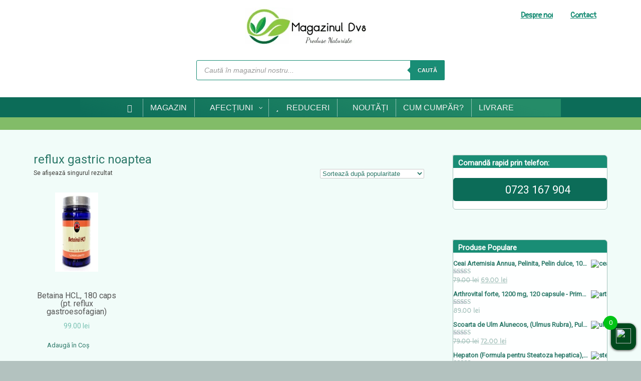

--- FILE ---
content_type: text/html; charset=UTF-8
request_url: https://magazinul-dvs.com/tag/reflux-gastric-noaptea/
body_size: 27958
content:
<!DOCTYPE HTML><html lang="ro-RO">

<head>
<meta charset="UTF-8" />
<link rel="profile" href="https://gmpg.org/xfn/11" />
<meta name='robots' content='index, follow, max-image-preview:large, max-snippet:-1, max-video-preview:-1' />

	<!-- This site is optimized with the Yoast SEO plugin v26.5 - https://yoast.com/wordpress/plugins/seo/ -->
	<title>reflux gastric noaptea Archives - MagazinulDvs</title>
	<link rel="canonical" href="https://magazinul-dvs.com/tag/reflux-gastric-noaptea/" />
	<meta property="og:locale" content="ro_RO" />
	<meta property="og:type" content="article" />
	<meta property="og:title" content="reflux gastric noaptea Archives - MagazinulDvs" />
	<meta property="og:url" content="https://magazinul-dvs.com/tag/reflux-gastric-noaptea/" />
	<meta property="og:site_name" content="MagazinulDvs" />
	<meta name="twitter:card" content="summary_large_image" />
	<script type="application/ld+json" class="yoast-schema-graph">{"@context":"https://schema.org","@graph":[{"@type":"CollectionPage","@id":"https://magazinul-dvs.com/tag/reflux-gastric-noaptea/","url":"https://magazinul-dvs.com/tag/reflux-gastric-noaptea/","name":"reflux gastric noaptea Archives - MagazinulDvs","isPartOf":{"@id":"https://magazinul-dvs.com/#website"},"primaryImageOfPage":{"@id":"https://magazinul-dvs.com/tag/reflux-gastric-noaptea/#primaryimage"},"image":{"@id":"https://magazinul-dvs.com/tag/reflux-gastric-noaptea/#primaryimage"},"thumbnailUrl":"https://magazinul-dvs.com/wp-content/uploads/betaina-HCL-600-MG.jpg","breadcrumb":{"@id":"https://magazinul-dvs.com/tag/reflux-gastric-noaptea/#breadcrumb"},"inLanguage":"ro-RO"},{"@type":"ImageObject","inLanguage":"ro-RO","@id":"https://magazinul-dvs.com/tag/reflux-gastric-noaptea/#primaryimage","url":"https://magazinul-dvs.com/wp-content/uploads/betaina-HCL-600-MG.jpg","contentUrl":"https://magazinul-dvs.com/wp-content/uploads/betaina-HCL-600-MG.jpg","width":1003,"height":1003,"caption":"betaina HCL 600 MG"},{"@type":"BreadcrumbList","@id":"https://magazinul-dvs.com/tag/reflux-gastric-noaptea/#breadcrumb","itemListElement":[{"@type":"ListItem","position":1,"name":"Home","item":"https://magazinul-dvs.com/"},{"@type":"ListItem","position":2,"name":"reflux gastric noaptea"}]},{"@type":"WebSite","@id":"https://magazinul-dvs.com/#website","url":"https://magazinul-dvs.com/","name":"MagazinulDvs","description":"Vitamine si Suplimente Naturale","publisher":{"@id":"https://magazinul-dvs.com/#organization"},"potentialAction":[{"@type":"SearchAction","target":{"@type":"EntryPoint","urlTemplate":"https://magazinul-dvs.com/?s={search_term_string}"},"query-input":{"@type":"PropertyValueSpecification","valueRequired":true,"valueName":"search_term_string"}}],"inLanguage":"ro-RO"},{"@type":"Organization","@id":"https://magazinul-dvs.com/#organization","name":"MagazinulDvs","url":"https://magazinul-dvs.com/","logo":{"@type":"ImageObject","inLanguage":"ro-RO","@id":"https://magazinul-dvs.com/#/schema/logo/image/","url":"https://magazinul-dvs.com/wp-content/uploads/magazinul-dvs-logo-1555224351.png","contentUrl":"https://magazinul-dvs.com/wp-content/uploads/magazinul-dvs-logo-1555224351.png","width":246,"height":74,"caption":"MagazinulDvs"},"image":{"@id":"https://magazinul-dvs.com/#/schema/logo/image/"},"sameAs":["https://www.facebook.com/primonutrition/"]}]}</script>
	<!-- / Yoast SEO plugin. -->


<link rel='dns-prefetch' href='//www.googletagmanager.com' />


<!-- Stylesheets -->
<link rel='stylesheet' id='headway-google-fonts' href='//fonts.googleapis.com/css?family=Roboto|Snippet|Ubuntu|Open+Sans|Pangolin' type='text/css' media='all' />
<style id='wp-img-auto-sizes-contain-inline-css' type='text/css'>
img:is([sizes=auto i],[sizes^="auto," i]){contain-intrinsic-size:3000px 1500px}
/*# sourceURL=wp-img-auto-sizes-contain-inline-css */
</style>

<link rel='stylesheet' id='headway-storefront-wooc-css' href='https://magazinul-dvs.com/wp-content/themes/headway/library/compatibility/woocommerce/headway-storefront-wooc.css?ver=19a755c8b90a15864ba47ff7f37ab966' type='text/css' media='all' />
<link rel='stylesheet' id='headway-general-https-css' href='https://magazinul-dvs.com/wp-content/uploads/headway/cache/general-https-d141d5d.css?ver=19a755c8b90a15864ba47ff7f37ab966' type='text/css' media='all' />
<link rel='stylesheet' id='headway-layout-template-2-https-css' href='https://magazinul-dvs.com/wp-content/uploads/headway/cache/layout-template-2-https-a8fcbd4.css?ver=19a755c8b90a15864ba47ff7f37ab966' type='text/css' media='all' />
<link rel='stylesheet' id='headway-responsive-grid-https-css' href='https://magazinul-dvs.com/wp-content/uploads/headway/cache/responsive-grid-https-d2119e4.css?ver=19a755c8b90a15864ba47ff7f37ab966' type='text/css' media='all' />
<style id='wp-emoji-styles-inline-css' type='text/css'>

	img.wp-smiley, img.emoji {
		display: inline !important;
		border: none !important;
		box-shadow: none !important;
		height: 1em !important;
		width: 1em !important;
		margin: 0 0.07em !important;
		vertical-align: -0.1em !important;
		background: none !important;
		padding: 0 !important;
	}
/*# sourceURL=wp-emoji-styles-inline-css */
</style>
<link rel='stylesheet' id='wp-block-library-css' href='https://magazinul-dvs.com/wp-includes/css/dist/block-library/style.min.css?ver=19a755c8b90a15864ba47ff7f37ab966' type='text/css' media='all' />
<link rel='stylesheet' id='wc-blocks-style-css' href='https://magazinul-dvs.com/wp-content/plugins/woocommerce/assets/client/blocks/wc-blocks.css?ver=wc-10.3.6' type='text/css' media='all' />
<style id='global-styles-inline-css' type='text/css'>
:root{--wp--preset--aspect-ratio--square: 1;--wp--preset--aspect-ratio--4-3: 4/3;--wp--preset--aspect-ratio--3-4: 3/4;--wp--preset--aspect-ratio--3-2: 3/2;--wp--preset--aspect-ratio--2-3: 2/3;--wp--preset--aspect-ratio--16-9: 16/9;--wp--preset--aspect-ratio--9-16: 9/16;--wp--preset--color--black: #000000;--wp--preset--color--cyan-bluish-gray: #abb8c3;--wp--preset--color--white: #ffffff;--wp--preset--color--pale-pink: #f78da7;--wp--preset--color--vivid-red: #cf2e2e;--wp--preset--color--luminous-vivid-orange: #ff6900;--wp--preset--color--luminous-vivid-amber: #fcb900;--wp--preset--color--light-green-cyan: #7bdcb5;--wp--preset--color--vivid-green-cyan: #00d084;--wp--preset--color--pale-cyan-blue: #8ed1fc;--wp--preset--color--vivid-cyan-blue: #0693e3;--wp--preset--color--vivid-purple: #9b51e0;--wp--preset--gradient--vivid-cyan-blue-to-vivid-purple: linear-gradient(135deg,rgb(6,147,227) 0%,rgb(155,81,224) 100%);--wp--preset--gradient--light-green-cyan-to-vivid-green-cyan: linear-gradient(135deg,rgb(122,220,180) 0%,rgb(0,208,130) 100%);--wp--preset--gradient--luminous-vivid-amber-to-luminous-vivid-orange: linear-gradient(135deg,rgb(252,185,0) 0%,rgb(255,105,0) 100%);--wp--preset--gradient--luminous-vivid-orange-to-vivid-red: linear-gradient(135deg,rgb(255,105,0) 0%,rgb(207,46,46) 100%);--wp--preset--gradient--very-light-gray-to-cyan-bluish-gray: linear-gradient(135deg,rgb(238,238,238) 0%,rgb(169,184,195) 100%);--wp--preset--gradient--cool-to-warm-spectrum: linear-gradient(135deg,rgb(74,234,220) 0%,rgb(151,120,209) 20%,rgb(207,42,186) 40%,rgb(238,44,130) 60%,rgb(251,105,98) 80%,rgb(254,248,76) 100%);--wp--preset--gradient--blush-light-purple: linear-gradient(135deg,rgb(255,206,236) 0%,rgb(152,150,240) 100%);--wp--preset--gradient--blush-bordeaux: linear-gradient(135deg,rgb(254,205,165) 0%,rgb(254,45,45) 50%,rgb(107,0,62) 100%);--wp--preset--gradient--luminous-dusk: linear-gradient(135deg,rgb(255,203,112) 0%,rgb(199,81,192) 50%,rgb(65,88,208) 100%);--wp--preset--gradient--pale-ocean: linear-gradient(135deg,rgb(255,245,203) 0%,rgb(182,227,212) 50%,rgb(51,167,181) 100%);--wp--preset--gradient--electric-grass: linear-gradient(135deg,rgb(202,248,128) 0%,rgb(113,206,126) 100%);--wp--preset--gradient--midnight: linear-gradient(135deg,rgb(2,3,129) 0%,rgb(40,116,252) 100%);--wp--preset--font-size--small: 13px;--wp--preset--font-size--medium: 20px;--wp--preset--font-size--large: 36px;--wp--preset--font-size--x-large: 42px;--wp--preset--spacing--20: 0.44rem;--wp--preset--spacing--30: 0.67rem;--wp--preset--spacing--40: 1rem;--wp--preset--spacing--50: 1.5rem;--wp--preset--spacing--60: 2.25rem;--wp--preset--spacing--70: 3.38rem;--wp--preset--spacing--80: 5.06rem;--wp--preset--shadow--natural: 6px 6px 9px rgba(0, 0, 0, 0.2);--wp--preset--shadow--deep: 12px 12px 50px rgba(0, 0, 0, 0.4);--wp--preset--shadow--sharp: 6px 6px 0px rgba(0, 0, 0, 0.2);--wp--preset--shadow--outlined: 6px 6px 0px -3px rgb(255, 255, 255), 6px 6px rgb(0, 0, 0);--wp--preset--shadow--crisp: 6px 6px 0px rgb(0, 0, 0);}:where(.is-layout-flex){gap: 0.5em;}:where(.is-layout-grid){gap: 0.5em;}body .is-layout-flex{display: flex;}.is-layout-flex{flex-wrap: wrap;align-items: center;}.is-layout-flex > :is(*, div){margin: 0;}body .is-layout-grid{display: grid;}.is-layout-grid > :is(*, div){margin: 0;}:where(.wp-block-columns.is-layout-flex){gap: 2em;}:where(.wp-block-columns.is-layout-grid){gap: 2em;}:where(.wp-block-post-template.is-layout-flex){gap: 1.25em;}:where(.wp-block-post-template.is-layout-grid){gap: 1.25em;}.has-black-color{color: var(--wp--preset--color--black) !important;}.has-cyan-bluish-gray-color{color: var(--wp--preset--color--cyan-bluish-gray) !important;}.has-white-color{color: var(--wp--preset--color--white) !important;}.has-pale-pink-color{color: var(--wp--preset--color--pale-pink) !important;}.has-vivid-red-color{color: var(--wp--preset--color--vivid-red) !important;}.has-luminous-vivid-orange-color{color: var(--wp--preset--color--luminous-vivid-orange) !important;}.has-luminous-vivid-amber-color{color: var(--wp--preset--color--luminous-vivid-amber) !important;}.has-light-green-cyan-color{color: var(--wp--preset--color--light-green-cyan) !important;}.has-vivid-green-cyan-color{color: var(--wp--preset--color--vivid-green-cyan) !important;}.has-pale-cyan-blue-color{color: var(--wp--preset--color--pale-cyan-blue) !important;}.has-vivid-cyan-blue-color{color: var(--wp--preset--color--vivid-cyan-blue) !important;}.has-vivid-purple-color{color: var(--wp--preset--color--vivid-purple) !important;}.has-black-background-color{background-color: var(--wp--preset--color--black) !important;}.has-cyan-bluish-gray-background-color{background-color: var(--wp--preset--color--cyan-bluish-gray) !important;}.has-white-background-color{background-color: var(--wp--preset--color--white) !important;}.has-pale-pink-background-color{background-color: var(--wp--preset--color--pale-pink) !important;}.has-vivid-red-background-color{background-color: var(--wp--preset--color--vivid-red) !important;}.has-luminous-vivid-orange-background-color{background-color: var(--wp--preset--color--luminous-vivid-orange) !important;}.has-luminous-vivid-amber-background-color{background-color: var(--wp--preset--color--luminous-vivid-amber) !important;}.has-light-green-cyan-background-color{background-color: var(--wp--preset--color--light-green-cyan) !important;}.has-vivid-green-cyan-background-color{background-color: var(--wp--preset--color--vivid-green-cyan) !important;}.has-pale-cyan-blue-background-color{background-color: var(--wp--preset--color--pale-cyan-blue) !important;}.has-vivid-cyan-blue-background-color{background-color: var(--wp--preset--color--vivid-cyan-blue) !important;}.has-vivid-purple-background-color{background-color: var(--wp--preset--color--vivid-purple) !important;}.has-black-border-color{border-color: var(--wp--preset--color--black) !important;}.has-cyan-bluish-gray-border-color{border-color: var(--wp--preset--color--cyan-bluish-gray) !important;}.has-white-border-color{border-color: var(--wp--preset--color--white) !important;}.has-pale-pink-border-color{border-color: var(--wp--preset--color--pale-pink) !important;}.has-vivid-red-border-color{border-color: var(--wp--preset--color--vivid-red) !important;}.has-luminous-vivid-orange-border-color{border-color: var(--wp--preset--color--luminous-vivid-orange) !important;}.has-luminous-vivid-amber-border-color{border-color: var(--wp--preset--color--luminous-vivid-amber) !important;}.has-light-green-cyan-border-color{border-color: var(--wp--preset--color--light-green-cyan) !important;}.has-vivid-green-cyan-border-color{border-color: var(--wp--preset--color--vivid-green-cyan) !important;}.has-pale-cyan-blue-border-color{border-color: var(--wp--preset--color--pale-cyan-blue) !important;}.has-vivid-cyan-blue-border-color{border-color: var(--wp--preset--color--vivid-cyan-blue) !important;}.has-vivid-purple-border-color{border-color: var(--wp--preset--color--vivid-purple) !important;}.has-vivid-cyan-blue-to-vivid-purple-gradient-background{background: var(--wp--preset--gradient--vivid-cyan-blue-to-vivid-purple) !important;}.has-light-green-cyan-to-vivid-green-cyan-gradient-background{background: var(--wp--preset--gradient--light-green-cyan-to-vivid-green-cyan) !important;}.has-luminous-vivid-amber-to-luminous-vivid-orange-gradient-background{background: var(--wp--preset--gradient--luminous-vivid-amber-to-luminous-vivid-orange) !important;}.has-luminous-vivid-orange-to-vivid-red-gradient-background{background: var(--wp--preset--gradient--luminous-vivid-orange-to-vivid-red) !important;}.has-very-light-gray-to-cyan-bluish-gray-gradient-background{background: var(--wp--preset--gradient--very-light-gray-to-cyan-bluish-gray) !important;}.has-cool-to-warm-spectrum-gradient-background{background: var(--wp--preset--gradient--cool-to-warm-spectrum) !important;}.has-blush-light-purple-gradient-background{background: var(--wp--preset--gradient--blush-light-purple) !important;}.has-blush-bordeaux-gradient-background{background: var(--wp--preset--gradient--blush-bordeaux) !important;}.has-luminous-dusk-gradient-background{background: var(--wp--preset--gradient--luminous-dusk) !important;}.has-pale-ocean-gradient-background{background: var(--wp--preset--gradient--pale-ocean) !important;}.has-electric-grass-gradient-background{background: var(--wp--preset--gradient--electric-grass) !important;}.has-midnight-gradient-background{background: var(--wp--preset--gradient--midnight) !important;}.has-small-font-size{font-size: var(--wp--preset--font-size--small) !important;}.has-medium-font-size{font-size: var(--wp--preset--font-size--medium) !important;}.has-large-font-size{font-size: var(--wp--preset--font-size--large) !important;}.has-x-large-font-size{font-size: var(--wp--preset--font-size--x-large) !important;}
/*# sourceURL=global-styles-inline-css */
</style>

<style id='classic-theme-styles-inline-css' type='text/css'>
/*! This file is auto-generated */
.wp-block-button__link{color:#fff;background-color:#32373c;border-radius:9999px;box-shadow:none;text-decoration:none;padding:calc(.667em + 2px) calc(1.333em + 2px);font-size:1.125em}.wp-block-file__button{background:#32373c;color:#fff;text-decoration:none}
/*# sourceURL=/wp-includes/css/classic-themes.min.css */
</style>
<link rel='stylesheet' id='contact-form-7-css' href='https://magazinul-dvs.com/wp-content/plugins/contact-form-7/includes/css/styles.css?ver=6.1.4' type='text/css' media='all' />
<link rel='stylesheet' id='woo-title-limit-css' href='https://magazinul-dvs.com/wp-content/plugins/woo-title-limit/public/css/woo-title-limit-public.css?ver=2.0.6' type='text/css' media='all' />
<link rel='stylesheet' id='woocommerce-layout-css' href='https://magazinul-dvs.com/wp-content/plugins/woocommerce/assets/css/woocommerce-layout.css?ver=10.3.6' type='text/css' media='all' />
<link rel='stylesheet' id='woocommerce-smallscreen-css' href='https://magazinul-dvs.com/wp-content/plugins/woocommerce/assets/css/woocommerce-smallscreen.css?ver=10.3.6' type='text/css' media='only screen and (max-width: 768px)' />
<link rel='stylesheet' id='woocommerce-general-css' href='https://magazinul-dvs.com/wp-content/plugins/woocommerce/assets/css/woocommerce.css?ver=10.3.6' type='text/css' media='all' />
<style id='woocommerce-inline-inline-css' type='text/css'>
.woocommerce form .form-row .required { visibility: visible; }
/*# sourceURL=woocommerce-inline-inline-css */
</style>
<link rel='stylesheet' id='xoo-wsc-css' href='https://magazinul-dvs.com/wp-content/plugins/woocommerce-side-cart-premium/public/css/xoo-wsc-public.css?ver=1.1.1' type='text/css' media='all' />
<style id='xoo-wsc-inline-css' type='text/css'>
.xoo-wsc-footer a.xoo-wsc-ft-btn{
				background-color: #777;
				color: #fff;
				padding-top: 10px;
				padding-bottom: 10px;
			}

			.xoo-wsc-coupon-submit{
				background-color: #777;
				color: #fff;
			}
			.xoo-wsc-header{
				background-color: #ffffff;
				color: #000000;
				border-bottom-width: 1px;
				border-bottom-color: #eeeeee;
				border-bottom-style: solid;
				padding: 10px 20px;
			}
			.xoo-wsc-ctxt{
				font-size: 20px;
			}
			.xoo-wsc-close{
				font-size: 22px;
			}
			.xoo-wsc-container{
				width: 370px;
			}
			.xoo-wsc-body{
				background-color: #ffffff;
				font-size: 14px;
				color: #000000;
			}
			input[type='number'].xoo-wsc-qty{
				background-color: #ffffff;
			}
			.xoo-wsc-qtybox{
				border-color: #000000;
			}
			.xoo-wsc-chng{
				border-color: #000000;
			}
			a.xoo-wsc-remove{
				color: #000000;
			}
			a.xoo-wsc-pname{
				color: #000000;
				font-size: 16px;
			}
			.xoo-wsc-img-col{
				width: 20%;
			}
			.xoo-wsc-sum-col{
				width: 75%;
			}
			.xoo-wsc-product{
				border-top-style: solid;
				border-top-color: #eeeeee;
				border-top-width: 1px;
			}
			.xoo-wsc-basket{
				background-color: #00491d;
				bottom: 12px;
				position: fixed;
			}
			.xoo-wsc-basket .xoo-wsc-bki{
				color: #ffffff;
				font-size: 30px;
			}
			.xoo-wsc-basket img.xoo-wsc-bki{
				width: 30px;
				height: 30px;
			}
			.xoo-wsc-items-count{
				background-color: #00c416;
				color: #ffffff;
			}
			.xoo-wsc-footer{
				background-color: #ffffff;
			}
			.xoo-wsc-footer a.xoo-wsc-ft-btn{
				margin: 15px 0;
			}
			.xoo-wsc-wp-item img.size-shop_catalog, .xoo-wsc-rp-item img.wp-post-image{
				width: 50px;
			}
			li.xoo-wsc-rp-item{
				background-color: #ffffff;
			}
		.xoo-wsc-footer{
				position: absolute;
			}
			.xoo-wsc-container{
				top: 0;
				bottom: 0;
			}
				.xoo-wsc-basket{
					right: 0;
				}
				.xoo-wsc-basket, .xoo-wsc-container{
					transition-property: right;
				}
				.xoo-wsc-items-count{
					left: -15px;
				}
				.xoo-wsc-container{
					right: -370px;
				}
				.xoo-wsc-modal.xoo-wsc-active .xoo-wsc-basket{
					right: 370px;
				}
				.xoo-wsc-modal.xoo-wsc-active .xoo-wsc-container{
					right: 0;
				}
			
.xoo-wsc-footer-b { font-size: 16px;} .xoo-wsc-footer-a {font-size: 15px;} a.xoo-wsc-ft-btn:nth-child(1) {border-radius: 10px;} a.xoo-wsc-ft-btn:nth-child(2) {border-radius: 10px;} .xoo-wsc-rp-title {color: green;}
/*# sourceURL=xoo-wsc-inline-css */
</style>
<link rel='stylesheet' id='xoo-wsc-fonts-css' href='https://magazinul-dvs.com/wp-content/plugins/woocommerce-side-cart-premium/lib/fonts/xoo-wsc-fonts.css?ver=1.1.1' type='text/css' media='all' />
<link rel='stylesheet' id='brands-styles-css' href='https://magazinul-dvs.com/wp-content/plugins/woocommerce/assets/css/brands.css?ver=10.3.6' type='text/css' media='all' />
<link rel='stylesheet' id='dgwt-wcas-style-css' href='https://magazinul-dvs.com/wp-content/plugins/ajax-search-for-woocommerce/assets/css/style.min.css?ver=1.32.0' type='text/css' media='all' />
<link rel='stylesheet' id='pscrollbar-css' href='https://magazinul-dvs.com/wp-content/plugins/quadmenu/assets/frontend/pscrollbar/perfect-scrollbar.min.css?ver=3.3.2' type='text/css' media='all' />
<link rel='stylesheet' id='owlcarousel-css' href='https://magazinul-dvs.com/wp-content/plugins/quadmenu/assets/frontend/owlcarousel/owl.carousel.min.css?ver=3.3.2' type='text/css' media='all' />
<link rel='stylesheet' id='quadmenu-normalize-css' href='https://magazinul-dvs.com/wp-content/plugins/quadmenu/assets/frontend/css/quadmenu-normalize.css?ver=3.3.2' type='text/css' media='all' />
<link rel='stylesheet' id='quadmenu-widgets-css' href='https://magazinul-dvs.com/wp-content/uploads/herbacom/quadmenu-widgets.css?ver=1764275015' type='text/css' media='all' />
<link rel='stylesheet' id='quadmenu-css' href='https://magazinul-dvs.com/wp-content/plugins/quadmenu/build/frontend/style.css?ver=3.3.2' type='text/css' media='all' />
<link rel='stylesheet' id='quadmenu-locations-css' href='https://magazinul-dvs.com/wp-content/uploads/herbacom/quadmenu-locations.css?ver=1764275014' type='text/css' media='all' />
<link rel='stylesheet' id='fontawesome5-css' href='https://magazinul-dvs.com/wp-content/plugins/quadmenu/assets/frontend/icons/fontawesome5/css/all.min.css?ver=19a755c8b90a15864ba47ff7f37ab966' type='text/css' media='all' />
<link rel='stylesheet' id='newsletter-css' href='https://magazinul-dvs.com/wp-content/plugins/newsletter/style.css?ver=9.0.9' type='text/css' media='all' />
<link rel='stylesheet' id='fancybox-css' href='https://magazinul-dvs.com/wp-content/plugins/easy-fancybox/fancybox/1.5.4/jquery.fancybox.min.css?ver=19a755c8b90a15864ba47ff7f37ab966' type='text/css' media='screen' />
<link rel="stylesheet" type="text/css" media="all" href="https://magazinul-dvs.com/wp-content/themes/herbacom/style.css" />

<!-- Scripts -->
<!--n2css--><!--n2js--><script type="text/javascript" src="https://magazinul-dvs.com/wp-includes/js/jquery/jquery.min.js?ver=3.7.1" id="jquery-core-js"></script>
<script type="text/javascript" src="https://magazinul-dvs.com/wp-includes/js/jquery/jquery-migrate.min.js?ver=3.4.1" id="jquery-migrate-js"></script>
<script type="text/javascript" src="https://magazinul-dvs.com/wp-content/themes/headway/library/media/js/jquery.fitvids.js?ver=19a755c8b90a15864ba47ff7f37ab966" id="fitvids-js"></script>
<script type="text/javascript" src="https://magazinul-dvs.com/wp-content/uploads/headway/cache/responsive-grid-js-https-e6e6939.js?ver=19a755c8b90a15864ba47ff7f37ab966" id="headway-responsive-grid-js-https-js"></script>
<script type="text/javascript" src="https://magazinul-dvs.com/wp-content/plugins/woo-title-limit/public/js/woo-title-limit-public.js?ver=2.0.6" id="woo-title-limit-js"></script>
<script type="text/javascript" src="https://magazinul-dvs.com/wp-content/plugins/woocommerce/assets/js/jquery-blockui/jquery.blockUI.min.js?ver=2.7.0-wc.10.3.6" id="wc-jquery-blockui-js" defer="defer" data-wp-strategy="defer"></script>
<script type="text/javascript" id="wc-add-to-cart-js-extra">
/* <![CDATA[ */
var wc_add_to_cart_params = {"ajax_url":"/wp-admin/admin-ajax.php","wc_ajax_url":"/?wc-ajax=%%endpoint%%","i18n_view_cart":"Vezi co\u0219ul","cart_url":"https://magazinul-dvs.com/cart/","is_cart":"","cart_redirect_after_add":"no"};
//# sourceURL=wc-add-to-cart-js-extra
/* ]]> */
</script>
<script type="text/javascript" src="https://magazinul-dvs.com/wp-content/plugins/woocommerce/assets/js/frontend/add-to-cart.min.js?ver=10.3.6" id="wc-add-to-cart-js" defer="defer" data-wp-strategy="defer"></script>
<script type="text/javascript" src="https://magazinul-dvs.com/wp-content/plugins/woocommerce/assets/js/js-cookie/js.cookie.min.js?ver=2.1.4-wc.10.3.6" id="wc-js-cookie-js" defer="defer" data-wp-strategy="defer"></script>
<script type="text/javascript" id="woocommerce-js-extra">
/* <![CDATA[ */
var woocommerce_params = {"ajax_url":"/wp-admin/admin-ajax.php","wc_ajax_url":"/?wc-ajax=%%endpoint%%","i18n_password_show":"Arat\u0103 parola","i18n_password_hide":"Ascunde parola"};
//# sourceURL=woocommerce-js-extra
/* ]]> */
</script>
<script type="text/javascript" src="https://magazinul-dvs.com/wp-content/plugins/woocommerce/assets/js/frontend/woocommerce.min.js?ver=10.3.6" id="woocommerce-js" defer="defer" data-wp-strategy="defer"></script>

<!-- Google tag (gtag.js) snippet added by Site Kit -->
<!-- Google Analytics snippet added by Site Kit -->
<script type="text/javascript" src="https://www.googletagmanager.com/gtag/js?id=G-E9WSPDBHYJ" id="google_gtagjs-js" async></script>
<script type="text/javascript" id="google_gtagjs-js-after">
/* <![CDATA[ */
window.dataLayer = window.dataLayer || [];function gtag(){dataLayer.push(arguments);}
gtag("set","linker",{"domains":["magazinul-dvs.com"]});
gtag("js", new Date());
gtag("set", "developer_id.dZTNiMT", true);
gtag("config", "G-E9WSPDBHYJ");
//# sourceURL=google_gtagjs-js-after
/* ]]> */
</script>

<!--[if lt IE 9]>
<script src="https://magazinul-dvs.com/wp-content/themes/headway/library/media/js/html5shiv.js"></script>
<![endif]-->

<!--[if lt IE 8]>
<script src="https://magazinul-dvs.com/wp-content/themes/headway/library/media/js/ie8.js"></script>
<![endif]-->

<link rel="stylesheet" href="https://maxcdn.bootstrapcdn.com/font-awesome/4.5.0/css/font-awesome.min.css">

<!-- Extras -->
<link rel="alternate" type="application/rss+xml" href="https://magazinul-dvs.com/feed/" title="MagazinulDvs" />
<link rel="pingback" href="https://magazinul-dvs.com/xmlrpc.php" />
	<meta name="viewport" content="width=device-width, minimum-scale=1.0, maximum-scale=1.0" />
<link rel="alternate" type="application/rss+xml" title="MagazinulDvs &raquo; Flux" href="https://magazinul-dvs.com/feed/" />
<link rel="alternate" type="application/rss+xml" title="MagazinulDvs &raquo; Flux comentarii" href="https://magazinul-dvs.com/comments/feed/" />
<link rel="alternate" type="application/rss+xml" title="MagazinulDvs &raquo; Flux reflux gastric noaptea Etichetă" href="https://magazinul-dvs.com/tag/reflux-gastric-noaptea/feed/" />
<link rel="https://api.w.org/" href="https://magazinul-dvs.com/wp-json/" /><link rel="alternate" title="JSON" type="application/json" href="https://magazinul-dvs.com/wp-json/wp/v2/product_tag/3625" /><link rel="EditURI" type="application/rsd+xml" title="RSD" href="https://magazinul-dvs.com/xmlrpc.php?rsd" />
<meta name="generator" content="Site Kit by Google 1.167.0" />		<style>
			.dgwt-wcas-ico-magnifier,.dgwt-wcas-ico-magnifier-handler{max-width:20px}.dgwt-wcas-search-wrapp{max-width:600px}.dgwt-wcas-search-wrapp .dgwt-wcas-sf-wrapp input[type=search].dgwt-wcas-search-input,.dgwt-wcas-search-wrapp .dgwt-wcas-sf-wrapp input[type=search].dgwt-wcas-search-input:hover,.dgwt-wcas-search-wrapp .dgwt-wcas-sf-wrapp input[type=search].dgwt-wcas-search-input:focus{border-color:#198d75}.dgwt-wcas-search-wrapp .dgwt-wcas-sf-wrapp .dgwt-wcas-search-submit::before{border-color:transparent #198d75}.dgwt-wcas-search-wrapp .dgwt-wcas-sf-wrapp .dgwt-wcas-search-submit:hover::before,.dgwt-wcas-search-wrapp .dgwt-wcas-sf-wrapp .dgwt-wcas-search-submit:focus::before{border-right-color:#198d75}.dgwt-wcas-search-wrapp .dgwt-wcas-sf-wrapp .dgwt-wcas-search-submit,.dgwt-wcas-om-bar .dgwt-wcas-om-return{background-color:#198d75}.dgwt-wcas-search-wrapp .dgwt-wcas-ico-magnifier,.dgwt-wcas-search-wrapp .dgwt-wcas-sf-wrapp .dgwt-wcas-search-submit svg path,.dgwt-wcas-om-bar .dgwt-wcas-om-return svg path{}		</style>
			<noscript><style>.woocommerce-product-gallery{ opacity: 1 !important; }</style></noscript>
	
	<meta name="viewport" content="width=device-width, initial-scale=1.0">

	<style type="text/css">.recentcomments a{display:inline !important;padding:0 !important;margin:0 !important;}</style><link rel="icon" href="https://magazinul-dvs.com/wp-content/uploads/cropped-magazinul-dvs-logo-1555224351-1-64x64.png" sizes="32x32" />
<link rel="icon" href="https://magazinul-dvs.com/wp-content/uploads/cropped-magazinul-dvs-logo-1555224351-1-300x300.png" sizes="192x192" />
<link rel="apple-touch-icon" href="https://magazinul-dvs.com/wp-content/uploads/cropped-magazinul-dvs-logo-1555224351-1-300x300.png" />
<meta name="msapplication-TileImage" content="https://magazinul-dvs.com/wp-content/uploads/cropped-magazinul-dvs-logo-1555224351-1-300x300.png" />

<link rel='stylesheet' id='call-now-button-modern-style-css' href='https://magazinul-dvs.com/wp-content/plugins/call-now-button/resources/style/modern.css?ver=1.5.5' type='text/css' media='all' />
</head>

<body data-rsssl=1 class="archive tax-product_tag term-reflux-gastric-noaptea term-3625 wp-theme-headway wp-child-theme-herbacom theme-headway woocommerce woocommerce-page woocommerce-no-js custom safari webkit responsive-grid-enabled responsive-grid-active layout-archive-taxonomy-product_tag-3625 layout-using-template-2" itemscope itemtype="http://schema.org/WebPage">


<div id="whitewrap">


<div id="wrapper-wap56bc666890f4b" class="wrapper wrapper-fluid wrapper-fixed-grid grid-fluid-24-40-0 responsive-grid wrapper-mirroring-w8d56bc4a8306847 wrapper-first" data-alias="">

<div class="grid-container clearfix">

<section class="row row-1">

<section class="column column-1 grid-left-7 grid-width-10">

<section class="sub-column sub-column-1 column column-1 grid-width-7 grid-left-2">
<header id="block-bcl56b448c501952" class="block block-type-header block-fixed-height" data-alias="" itemscope="" itemtype="http://schema.org/WPHeader">
<div class="block-content">
<a href="https://magazinul-dvs.com" class="banner-image"><img src="https://magazinul-dvs.com/wp-content/uploads/magazinul-dvs-logo-1555224351.png" alt="MagazinulDvs" /></a>
</div>

</header>

</section>
<div id="block-bxc5dd7f794361f9" class="block block-type-custom-code block-fluid-height" data-alias="">
<div class="block-content">
<div  class="dgwt-wcas-search-wrapp dgwt-wcas-has-submit woocommerce dgwt-wcas-style-solaris js-dgwt-wcas-layout-classic dgwt-wcas-layout-classic js-dgwt-wcas-mobile-overlay-enabled">
		<form class="dgwt-wcas-search-form" role="search" action="https://magazinul-dvs.com/" method="get">
		<div class="dgwt-wcas-sf-wrapp">
						<label class="screen-reader-text"
				   for="dgwt-wcas-search-input-1">Products search</label>

			<input id="dgwt-wcas-search-input-1"
				   type="search"
				   class="dgwt-wcas-search-input"
				   name="s"
				   value=""
				   placeholder="Caută în magazinul nostru..."
				   autocomplete="off"
							/>
			<div class="dgwt-wcas-preloader"></div>

			<div class="dgwt-wcas-voice-search"></div>

							<button type="submit"
						aria-label="Caută"
						class="dgwt-wcas-search-submit">Caută</button>
			
			<input type="hidden" name="post_type" value="product"/>
			<input type="hidden" name="dgwt_wcas" value="1"/>

			
					</div>
	</form>
</div>

</div>

</div>

<section class="sub-column sub-column-1 column column-1 grid-width-2 grid-left-4">
<figure id="block-bjc5e95779d70fbe" class="block block-type-image block-fixed-height" data-alias="" itemscope="" itemtype="http://schema.org/ImageObject">
<div class="block-content">
<img src="https://magazinul-dvs.com/wp-content/uploads/white-backgroung-90x24.jpg" alt="" title="" itemprop="contentURL"/>
</div>

</figure>

</section>

</section>

<section class="column column-2 grid-left-3 grid-width-2">
<div id="block-bab5e89dd064fa2c" class="block block-type-text block-fluid-height" data-alias="">
<div class="block-content">
<div class="entry-content"><p><a href="https://magazinul-dvs.com/despre-produsele-noastre/">Despre noi</a></p></div>
</div>

</div>

</section>

<section class="column column-3 grid-left-0 grid-width-2">
<div id="block-b575e527f041f641" class="block block-type-text block-fluid-height" data-alias="">
<div class="block-content">
<div class="entry-content"><p><a href="https://magazinul-dvs.com/contact/">Contact</a></p></div>
</div>

</div>

</section>

</section>


</div>

</div>

<div id="wrapper-w9i56b484d588453" class="wrapper wrapper-fluid wrapper-fixed-grid grid-fluid-24-40-0 responsive-grid wrapper-mirroring-ws456b448c4e307e" data-alias="">

<div class="grid-container clearfix">

<section class="row row-1">

<section class="column column-1 grid-left-0 grid-width-24">
<nav id="block-b4056b448c4f06d3" class="block block-type-navigation block-fluid-height" data-alias="" itemscope="" itemtype="http://schema.org/SiteNavigationElement">
<div class="block-content">
<div class="nav-horizontal nav-align-center"><nav id="quadmenu" class="quadmenu-default_theme quadmenu-v3.3.2 quadmenu-align-center quadmenu-divider-show quadmenu-carets-show quadmenu-background-gradient quadmenu-mobile-shadow-show quadmenu-dropdown-shadow-show quadmenu-hover-ripple" data-template="collapse" data-theme="default_theme" data-unwrap="1" data-width="0" data-selector="" data-breakpoint="768" data-sticky="0" data-sticky-offset="0">
	<div class="quadmenu-container">
	<div class="quadmenu-navbar-header">
		<button type="button" class="quadmenu-navbar-toggle collapsed" data-quadmenu="collapse" data-target="#quadmenu_0" aria-expanded="false" aria-controls="quadmenu">
	<span class="icon-bar-container">
	<span class="icon-bar icon-bar-top"></span>
	<span class="icon-bar icon-bar-middle"></span>
	<span class="icon-bar icon-bar-bottom"></span>
	</span>
</button>			</div>
	<div id="quadmenu_0" class="quadmenu-navbar-collapse collapse">
		<ul class="quadmenu-navbar-nav"><li id="menu-item-7786" class="quadmenu-item-7786 quadmenu-item quadmenu-item-object-icon quadmenu-item-type-icon quadmenu-item-level-0 quadmenu-has-icon quadmenu-has-background quadmenu-dropdown-right">				<a  href="">
			<span class="quadmenu-item-content">
														<span class="quadmenu-icon fas fa-home  hover t_1000"></span>
							<span class="quadmenu-text"></span>
																	</span>
		</a>
				</li><li id="menu-item-7730" class="quadmenu-item-7730 quadmenu-item quadmenu-item-object-custom quadmenu-item-type-default quadmenu-item-level-0 quadmenu-has-title quadmenu-has-link quadmenu-has-background quadmenu-dropdown-right">				<a  href="https://magazinul-dvs.com/shop/">
			<span class="quadmenu-item-content">
																	<span class="quadmenu-text  hover t_1000">Magazin</span>
																	</span>
		</a>
				</li><li id="menu-item-7506" class="quadmenu-item-7506 quadmenu-item quadmenu-item-object-mega quadmenu-item-has-children quadmenu-item-type-mega quadmenu-item-level-0 quadmenu-dropdown quadmenu-has-caret quadmenu-has-title quadmenu-has-icon quadmenu-has-link quadmenu-dropdown-right dropdown-maxheight">				<a  href="" class="quadmenu-dropdown-toggle hoverintent">
			<span class="quadmenu-item-content">
											<span class="quadmenu-caret"></span>
							<span class="quadmenu-icon dashicons dashicons-arrow-down-alt2  hover t_1000"></span>
							<span class="quadmenu-text  hover t_1000">Afecțiuni</span>
																	</span>
		</a>
						<div id="dropdown-7506" class="quadmenu_fadeIn t_300 quadmenu-dropdown-menu quadmenu-dropdown-stretch-boxed">
				<ul class="quadmenu-row">
		<li id="menu-item-7508" class="quadmenu-item-7508 quadmenu-item quadmenu-item-object-column quadmenu-item-has-children quadmenu-item-type-column col-12 col-sm-4">		<div id="dropdown-7508" class="">
				<ul>
		<li id="menu-item-7530" class="quadmenu-item-7530 quadmenu-item quadmenu-item-object-widget quadmenu-item-type-widget">		<div class="quadmenu-item-widget widget widget_text">
				<span class="quadmenu-title">A</span>			<div class="textwidget"></div>
				</div>
				</li><li id="menu-item-7511" class="quadmenu-item-7511 quadmenu-item quadmenu-item-object-custom quadmenu-item-type-default quadmenu-item-level-2 quadmenu-has-title quadmenu-has-link quadmenu-has-background quadmenu-dropdown-right">				<a  href="https://magazinul-dvs.com/categorie-produs/afectiuni-ale-pielii/">
			<span class="quadmenu-item-content">
																	<span class="quadmenu-text quadmenu_pulse hover t_1000">Afecțiuni ale pielii</span>
																	</span>
		</a>
				</li><li id="menu-item-7510" class="quadmenu-item-7510 quadmenu-item quadmenu-item-object-custom quadmenu-item-type-default quadmenu-item-level-2 quadmenu-has-title quadmenu-has-link quadmenu-has-background quadmenu-dropdown-right">				<a  href="https://magazinul-dvs.com/categorie-produs/afectiuni-ale-sistemului-digestiv/">
			<span class="quadmenu-item-content">
																	<span class="quadmenu-text quadmenu_pulse hover t_1000">Afecțiuni ale sistemului digestiv</span>
																	</span>
		</a>
				</li><li id="menu-item-7512" class="quadmenu-item-7512 quadmenu-item quadmenu-item-object-custom quadmenu-item-type-default quadmenu-item-level-2 quadmenu-has-title quadmenu-has-link quadmenu-has-background quadmenu-dropdown-right">				<a  href="https://magazinul-dvs.com/categorie-produs/afectiuni-ale-sistemului-endocrin/">
			<span class="quadmenu-item-content">
																	<span class="quadmenu-text quadmenu_pulse hover t_1000">Afecțiuni ale sistemului endocrin</span>
																	</span>
		</a>
				</li><li id="menu-item-7513" class="quadmenu-item-7513 quadmenu-item quadmenu-item-object-custom quadmenu-item-type-default quadmenu-item-level-2 quadmenu-has-title quadmenu-has-link quadmenu-has-background quadmenu-dropdown-right">				<a  href="https://magazinul-dvs.com/categorie-produs/inima/">
			<span class="quadmenu-item-content">
																	<span class="quadmenu-text quadmenu_pulse hover t_1000">Afecțiuni ale inimii</span>
																	</span>
		</a>
				</li>		</ul>
	</div>
	</li><li id="menu-item-7559" class="quadmenu-item-7559 quadmenu-item quadmenu-item-object-column quadmenu-item-has-children quadmenu-item-type-column col-12 col-sm-4">		<div id="dropdown-7559" class="">
				<ul>
		<li id="menu-item-7565" class="quadmenu-item-7565 quadmenu-item quadmenu-item-object-widget quadmenu-item-type-widget">		<div class="quadmenu-item-widget widget widget_text">
				<span class="quadmenu-title">.</span>			<div class="textwidget"></div>
				</div>
				</li><li id="menu-item-7514" class="quadmenu-item-7514 quadmenu-item quadmenu-item-object-custom quadmenu-item-type-default quadmenu-item-level-2 quadmenu-has-title quadmenu-has-link quadmenu-has-background quadmenu-dropdown-right">				<a  href="https://magazinul-dvs.com/categorie-produs/afectiuni-ale-sistemului-nervos/">
			<span class="quadmenu-item-content">
																	<span class="quadmenu-text quadmenu_pulse hover t_1000">Afecțiuni ale sistemului nervos</span>
																	</span>
		</a>
				</li><li id="menu-item-7523" class="quadmenu-item-7523 quadmenu-item quadmenu-item-object-custom quadmenu-item-type-default quadmenu-item-level-2 quadmenu-has-title quadmenu-has-link quadmenu-has-background quadmenu-dropdown-right">				<a  href="https://magazinul-dvs.com/categorie-produs/ateroscleroza/">
			<span class="quadmenu-item-content">
																	<span class="quadmenu-text quadmenu_pulse hover t_1000">Ateroscleroza</span>
																	</span>
		</a>
				</li><li id="menu-item-7516" class="quadmenu-item-7516 quadmenu-item quadmenu-item-object-custom quadmenu-item-type-default quadmenu-item-level-2 quadmenu-has-title quadmenu-has-link quadmenu-has-background quadmenu-dropdown-right">				<a  href="https://magazinul-dvs.com/categorie-produs/alergii/">
			<span class="quadmenu-item-content">
																	<span class="quadmenu-text quadmenu_pulse hover t_1000">Alergii</span>
																	</span>
		</a>
				</li><li id="menu-item-7517" class="quadmenu-item-7517 quadmenu-item quadmenu-item-object-custom quadmenu-item-type-default quadmenu-item-level-2 quadmenu-has-title quadmenu-has-link quadmenu-has-background quadmenu-dropdown-right">				<a  href="https://magazinul-dvs.com/categorie-produs/anemie/">
			<span class="quadmenu-item-content">
																	<span class="quadmenu-text quadmenu_pulse hover t_1000">Anemie</span>
																	</span>
		</a>
				</li>		</ul>
	</div>
	</li><li id="menu-item-7563" class="quadmenu-item-7563 quadmenu-item quadmenu-item-object-column quadmenu-item-has-children quadmenu-item-type-column col-12 col-sm-4">		<div id="dropdown-7563" class="">
				<ul>
		<li id="menu-item-7564" class="quadmenu-item-7564 quadmenu-item quadmenu-item-object-widget quadmenu-item-type-widget">		<div class="quadmenu-item-widget widget widget_text">
				<span class="quadmenu-title">.</span>			<div class="textwidget"></div>
				</div>
				</li><li id="menu-item-7518" class="quadmenu-item-7518 quadmenu-item quadmenu-item-object-custom quadmenu-item-type-default quadmenu-item-level-2 quadmenu-has-title quadmenu-has-link quadmenu-has-background quadmenu-dropdown-right">				<a  href="https://magazinul-dvs.com/categorie-produs/artrita/">
			<span class="quadmenu-item-content">
																	<span class="quadmenu-text quadmenu_pulse hover t_1000">Artrita</span>
																	</span>
		</a>
				</li><li id="menu-item-7519" class="quadmenu-item-7519 quadmenu-item quadmenu-item-object-custom quadmenu-item-type-default quadmenu-item-level-2 quadmenu-has-title quadmenu-has-link quadmenu-has-background quadmenu-dropdown-right">				<a  href="https://magazinul-dvs.com/categorie-produs/artroza/">
			<span class="quadmenu-item-content">
																	<span class="quadmenu-text quadmenu_pulse hover t_1000">Artroza</span>
																	</span>
		</a>
				</li><li id="menu-item-7520" class="quadmenu-item-7520 quadmenu-item quadmenu-item-object-custom quadmenu-item-type-default quadmenu-item-level-2 quadmenu-has-title quadmenu-has-link quadmenu-has-background quadmenu-dropdown-right">				<a  href="https://magazinul-dvs.com/categorie-produs/astenie/">
			<span class="quadmenu-item-content">
																	<span class="quadmenu-text quadmenu_pulse hover t_1000">Astenie</span>
																	</span>
		</a>
				</li><li id="menu-item-7522" class="quadmenu-item-7522 quadmenu-item quadmenu-item-object-custom quadmenu-item-type-default quadmenu-item-level-2 quadmenu-has-title quadmenu-has-link quadmenu-has-background quadmenu-dropdown-right">				<a  href="https://magazinul-dvs.com/categorie-produs/astm/">
			<span class="quadmenu-item-content">
																	<span class="quadmenu-text quadmenu_pulse hover t_1000">Astm</span>
																	</span>
		</a>
				</li>		</ul>
	</div>
	</li><li id="menu-item-7521" class="quadmenu-item-7521 quadmenu-item quadmenu-item-object-column quadmenu-item-has-children quadmenu-item-type-column col-12 col-sm-4">		<div id="dropdown-7521" class="">
				<ul>
		<li id="menu-item-7562" class="quadmenu-item-7562 quadmenu-item quadmenu-item-object-widget quadmenu-item-type-widget">		<div class="quadmenu-item-widget widget widget_text">
				<span class="quadmenu-title">C</span>			<div class="textwidget"></div>
				</div>
				</li><li id="menu-item-7524" class="quadmenu-item-7524 quadmenu-item quadmenu-item-object-custom quadmenu-item-type-default quadmenu-item-level-2 quadmenu-has-title quadmenu-has-link quadmenu-has-background quadmenu-dropdown-right">				<a  href="https://magazinul-dvs.com/categorie-produs/caderea-parului/">
			<span class="quadmenu-item-content">
																	<span class="quadmenu-text quadmenu_pulse hover t_1000">Căderea părului</span>
																	</span>
		</a>
				</li><li id="menu-item-7527" class="quadmenu-item-7527 quadmenu-item quadmenu-item-object-custom quadmenu-item-type-default quadmenu-item-level-2 quadmenu-has-title quadmenu-has-link quadmenu-has-background quadmenu-dropdown-right">				<a  href="https://magazinul-dvs.com/categorie-produs/calculi-biliari-renali/">
			<span class="quadmenu-item-content">
																	<span class="quadmenu-text quadmenu_pulse hover t_1000">Calculi biliari/renali</span>
																	</span>
		</a>
				</li>		</ul>
	</div>
	</li><li id="menu-item-7567" class="quadmenu-item-7567 quadmenu-item quadmenu-item-object-column quadmenu-item-has-children quadmenu-item-type-column col-12 col-sm-4">		<div id="dropdown-7567" class="">
				<ul>
		<li id="menu-item-7568" class="quadmenu-item-7568 quadmenu-item quadmenu-item-object-widget quadmenu-item-type-widget">		<div class="quadmenu-item-widget widget widget_text">
				<span class="quadmenu-title">.</span>			<div class="textwidget"></div>
				</div>
				</li><li id="menu-item-7526" class="quadmenu-item-7526 quadmenu-item quadmenu-item-object-custom quadmenu-item-type-default quadmenu-item-level-2 quadmenu-has-title quadmenu-has-link quadmenu-has-background quadmenu-dropdown-right">				<a  href="https://magazinul-dvs.com/categorie-produs/cancer/">
			<span class="quadmenu-item-content">
																	<span class="quadmenu-text quadmenu_pulse hover t_1000">Cancer</span>
																	</span>
		</a>
				</li><li id="menu-item-7528" class="quadmenu-item-7528 quadmenu-item quadmenu-item-object-custom quadmenu-item-type-default quadmenu-item-level-2 quadmenu-has-title quadmenu-has-link quadmenu-has-background quadmenu-dropdown-right">				<a  href="https://magazinul-dvs.com/categorie-produs/candidoza/">
			<span class="quadmenu-item-content">
																	<span class="quadmenu-text quadmenu_pulse hover t_1000">Candidoză</span>
																	</span>
		</a>
				</li>		</ul>
	</div>
	</li><li id="menu-item-7566" class="quadmenu-item-7566 quadmenu-item quadmenu-item-object-column quadmenu-item-has-children quadmenu-item-type-column col-12 col-sm-4">		<div id="dropdown-7566" class="">
				<ul>
		<li id="menu-item-7569" class="quadmenu-item-7569 quadmenu-item quadmenu-item-object-widget quadmenu-item-type-widget">		<div class="quadmenu-item-widget widget widget_text">
				<span class="quadmenu-title">.</span>			<div class="textwidget"></div>
				</div>
				</li><li id="menu-item-7529" class="quadmenu-item-7529 quadmenu-item quadmenu-item-object-custom quadmenu-item-type-default quadmenu-item-level-2 quadmenu-has-title quadmenu-has-link quadmenu-has-background quadmenu-dropdown-right">				<a  href="https://magazinul-dvs.com/categorie-produs/crampe-musculare-spasmofilie/">
			<span class="quadmenu-item-content">
																	<span class="quadmenu-text quadmenu_pulse hover t_1000">Crampe musculare/spasmofilie</span>
																	</span>
		</a>
				</li>		</ul>
	</div>
	</li><li id="menu-item-7533" class="quadmenu-item-7533 quadmenu-item quadmenu-item-object-column quadmenu-item-has-children quadmenu-item-type-column col-12 col-sm-4">		<div id="dropdown-7533" class="">
				<ul>
		<li id="menu-item-7572" class="quadmenu-item-7572 quadmenu-item quadmenu-item-object-widget quadmenu-item-type-widget">		<div class="quadmenu-item-widget widget widget_text">
				<span class="quadmenu-title">D</span>			<div class="textwidget"></div>
				</div>
				</li><li id="menu-item-7534" class="quadmenu-item-7534 quadmenu-item quadmenu-item-object-custom quadmenu-item-type-default quadmenu-item-level-2 quadmenu-has-title quadmenu-has-link quadmenu-has-background quadmenu-dropdown-right">				<a  href="https://magazinul-dvs.com/categorie-produs/diabet/">
			<span class="quadmenu-item-content">
																	<span class="quadmenu-text quadmenu_pulse hover t_1000">Diabet</span>
																	</span>
		</a>
				</li>		</ul>
	</div>
	</li><li id="menu-item-7598" class="quadmenu-item-7598 quadmenu-item quadmenu-item-object-column quadmenu-item-has-children quadmenu-item-type-column col-12 col-sm-4">		<div id="dropdown-7598" class="">
				<ul>
		<li id="menu-item-7599" class="quadmenu-item-7599 quadmenu-item quadmenu-item-object-widget quadmenu-item-type-widget">		<div class="quadmenu-item-widget widget widget_text">
				<span class="quadmenu-title">.</span>			<div class="textwidget"></div>
				</div>
				</li><li id="menu-item-7535" class="quadmenu-item-7535 quadmenu-item quadmenu-item-object-custom quadmenu-item-type-default quadmenu-item-level-2 quadmenu-has-title quadmenu-has-link quadmenu-has-background quadmenu-dropdown-right">				<a  href="https://magazinul-dvs.com/categorie-produs/dureri-de-spate/">
			<span class="quadmenu-item-content">
																	<span class="quadmenu-text quadmenu_pulse hover t_1000">Dureri de spate</span>
																	</span>
		</a>
				</li>		</ul>
	</div>
	</li><li id="menu-item-7586" class="quadmenu-item-7586 quadmenu-item quadmenu-item-object-column quadmenu-item-type-column col-12 col-sm-4"></li><li id="menu-item-7571" class="quadmenu-item-7571 quadmenu-item quadmenu-item-object-column quadmenu-item-has-children quadmenu-item-type-column col-12 col-sm-4">		<div id="dropdown-7571" class="">
				<ul>
		<li id="menu-item-7575" class="quadmenu-item-7575 quadmenu-item quadmenu-item-object-widget quadmenu-item-type-widget">		<div class="quadmenu-item-widget widget widget_text">
				<span class="quadmenu-title">F</span>			<div class="textwidget"></div>
				</div>
				</li><li id="menu-item-7537" class="quadmenu-item-7537 quadmenu-item quadmenu-item-object-custom quadmenu-item-type-default quadmenu-item-level-2 quadmenu-has-title quadmenu-has-link quadmenu-has-background quadmenu-dropdown-right">				<a  href="https://magazinul-dvs.com/categorie-produs/fibromialgia-polimialgia/">
			<span class="quadmenu-item-content">
																	<span class="quadmenu-text quadmenu_pulse hover t_1000">Fibromialgia</span>
																	</span>
		</a>
				</li>		</ul>
	</div>
	</li><li id="menu-item-7601" class="quadmenu-item-7601 quadmenu-item quadmenu-item-object-column quadmenu-item-has-children quadmenu-item-type-column col-12 col-sm-4">		<div id="dropdown-7601" class="">
				<ul>
		<li id="menu-item-7602" class="quadmenu-item-7602 quadmenu-item quadmenu-item-object-widget quadmenu-item-type-widget">		<div class="quadmenu-item-widget widget widget_text">
				<span class="quadmenu-title">.</span>			<div class="textwidget"></div>
				</div>
				</li><li id="menu-item-7538" class="quadmenu-item-7538 quadmenu-item quadmenu-item-object-custom quadmenu-item-type-default quadmenu-item-level-2 quadmenu-has-title quadmenu-has-link quadmenu-has-background quadmenu-dropdown-right">				<a  href="https://magazinul-dvs.com/categorie-produs/fracturi-osoase/">
			<span class="quadmenu-item-content">
																	<span class="quadmenu-text quadmenu_pulse hover t_1000">Fracturi osoase</span>
																	</span>
		</a>
				</li>		</ul>
	</div>
	</li><li id="menu-item-7600" class="quadmenu-item-7600 quadmenu-item quadmenu-item-object-column quadmenu-item-type-column col-12 col-sm-4"></li><li id="menu-item-7570" class="quadmenu-item-7570 quadmenu-item quadmenu-item-object-column quadmenu-item-has-children quadmenu-item-type-column col-12 col-sm-4">		<div id="dropdown-7570" class="">
				<ul>
		<li id="menu-item-7576" class="quadmenu-item-7576 quadmenu-item quadmenu-item-object-widget quadmenu-item-type-widget">		<div class="quadmenu-item-widget widget widget_text">
				<span class="quadmenu-title">G</span>			<div class="textwidget"></div>
				</div>
				</li><li id="menu-item-7539" class="quadmenu-item-7539 quadmenu-item quadmenu-item-object-custom quadmenu-item-type-default quadmenu-item-level-2 quadmenu-has-title quadmenu-has-link quadmenu-has-background quadmenu-dropdown-right">				<a  href="https://magazinul-dvs.com/categorie-produs/gingivita/">
			<span class="quadmenu-item-content">
																	<span class="quadmenu-text quadmenu_pulse hover t_1000">Gingivită</span>
																	</span>
		</a>
				</li>		</ul>
	</div>
	</li><li id="menu-item-7604" class="quadmenu-item-7604 quadmenu-item quadmenu-item-object-column quadmenu-item-type-column col-12 col-sm-4"></li><li id="menu-item-7603" class="quadmenu-item-7603 quadmenu-item quadmenu-item-object-column quadmenu-item-type-column col-12 col-sm-4"></li><li id="menu-item-7573" class="quadmenu-item-7573 quadmenu-item quadmenu-item-object-column quadmenu-item-has-children quadmenu-item-type-column col-12 col-sm-4">		<div id="dropdown-7573" class="">
				<ul>
		<li id="menu-item-7588" class="quadmenu-item-7588 quadmenu-item quadmenu-item-object-widget quadmenu-item-type-widget">		<div class="quadmenu-item-widget widget widget_text">
				<span class="quadmenu-title">H</span>			<div class="textwidget"></div>
				</div>
				</li><li id="menu-item-7543" class="quadmenu-item-7543 quadmenu-item quadmenu-item-object-custom quadmenu-item-type-default quadmenu-item-level-2 quadmenu-has-title quadmenu-has-link quadmenu-has-background quadmenu-dropdown-right">				<a  href="https://magazinul-dvs.com/categorie-produs/hemoroizi/">
			<span class="quadmenu-item-content">
																	<span class="quadmenu-text quadmenu_pulse hover t_1000">Hemoroizi</span>
																	</span>
		</a>
				</li><li id="menu-item-7544" class="quadmenu-item-7544 quadmenu-item quadmenu-item-object-custom quadmenu-item-type-default quadmenu-item-level-2 quadmenu-has-title quadmenu-has-link quadmenu-has-background quadmenu-dropdown-right">				<a  href="https://magazinul-dvs.com/categorie-produs/herpes/">
			<span class="quadmenu-item-content">
																	<span class="quadmenu-text quadmenu_pulse hover t_1000">Herpes</span>
																	</span>
		</a>
				</li>		</ul>
	</div>
	</li><li id="menu-item-7574" class="quadmenu-item-7574 quadmenu-item quadmenu-item-object-column quadmenu-item-has-children quadmenu-item-type-column col-12 col-sm-4">		<div id="dropdown-7574" class="">
				<ul>
		<li id="menu-item-7589" class="quadmenu-item-7589 quadmenu-item quadmenu-item-object-widget quadmenu-item-type-widget">		<div class="quadmenu-item-widget widget widget_text">
				<span class="quadmenu-title">.</span>			<div class="textwidget"></div>
				</div>
				</li><li id="menu-item-7545" class="quadmenu-item-7545 quadmenu-item quadmenu-item-object-custom quadmenu-item-type-default quadmenu-item-level-2 quadmenu-has-title quadmenu-has-link quadmenu-has-background quadmenu-dropdown-right">				<a  href="https://magazinul-dvs.com/categorie-produs/hipertensiune-arteriala/">
			<span class="quadmenu-item-content">
																	<span class="quadmenu-text quadmenu_pulse hover t_1000">Hipertensiune arterială</span>
																	</span>
		</a>
				</li><li id="menu-item-7546" class="quadmenu-item-7546 quadmenu-item quadmenu-item-object-custom quadmenu-item-type-default quadmenu-item-level-2 quadmenu-has-title quadmenu-has-link quadmenu-has-background quadmenu-dropdown-right">				<a  href="https://magazinul-dvs.com/categorie-produs/hipotiroidism/">
			<span class="quadmenu-item-content">
																	<span class="quadmenu-text quadmenu_pulse hover t_1000">Hipotiroidism</span>
																	</span>
		</a>
				</li>		</ul>
	</div>
	</li><li id="menu-item-7540" class="quadmenu-item-7540 quadmenu-item quadmenu-item-object-column quadmenu-item-type-column col-12 col-sm-4"></li><li id="menu-item-7577" class="quadmenu-item-7577 quadmenu-item quadmenu-item-object-column quadmenu-item-has-children quadmenu-item-type-column col-12 col-sm-4">		<div id="dropdown-7577" class="">
				<ul>
		<li id="menu-item-7590" class="quadmenu-item-7590 quadmenu-item quadmenu-item-object-widget quadmenu-item-type-widget">		<div class="quadmenu-item-widget widget widget_text">
				<span class="quadmenu-title">O</span>			<div class="textwidget"></div>
				</div>
				</li><li id="menu-item-7551" class="quadmenu-item-7551 quadmenu-item quadmenu-item-object-custom quadmenu-item-type-default quadmenu-item-level-2 quadmenu-has-title quadmenu-has-link quadmenu-has-background quadmenu-dropdown-right">				<a  href="https://magazinul-dvs.com/categorie-produs/obezitate/">
			<span class="quadmenu-item-content">
																	<span class="quadmenu-text quadmenu_pulse hover t_1000">Obezitate</span>
																	</span>
		</a>
				</li>		</ul>
	</div>
	</li><li id="menu-item-7578" class="quadmenu-item-7578 quadmenu-item quadmenu-item-object-column quadmenu-item-has-children quadmenu-item-type-column col-12 col-sm-4">		<div id="dropdown-7578" class="">
				<ul>
		<li id="menu-item-7591" class="quadmenu-item-7591 quadmenu-item quadmenu-item-object-widget quadmenu-item-type-widget">		<div class="quadmenu-item-widget widget widget_text">
				<span class="quadmenu-title">.</span>			<div class="textwidget"></div>
				</div>
				</li><li id="menu-item-7552" class="quadmenu-item-7552 quadmenu-item quadmenu-item-object-custom quadmenu-item-type-default quadmenu-item-level-2 quadmenu-has-title quadmenu-has-link quadmenu-has-background quadmenu-dropdown-right">				<a  href="https://magazinul-dvs.com/categorie-produs/oboseala/">
			<span class="quadmenu-item-content">
																	<span class="quadmenu-text quadmenu_pulse hover t_1000">Oboseală</span>
																	</span>
		</a>
				</li>		</ul>
	</div>
	</li><li id="menu-item-7549" class="quadmenu-item-7549 quadmenu-item quadmenu-item-object-column quadmenu-item-has-children quadmenu-item-type-column col-12 col-sm-4">		<div id="dropdown-7549" class="">
				<ul>
		<li id="menu-item-7592" class="quadmenu-item-7592 quadmenu-item quadmenu-item-object-widget quadmenu-item-type-widget">		<div class="quadmenu-item-widget widget widget_text">
				<span class="quadmenu-title">.</span>			<div class="textwidget"></div>
				</div>
				</li><li id="menu-item-7553" class="quadmenu-item-7553 quadmenu-item quadmenu-item-object-custom quadmenu-item-type-default quadmenu-item-level-2 quadmenu-has-title quadmenu-has-link quadmenu-has-background quadmenu-dropdown-right">				<a  href="https://magazinul-dvs.com/categorie-produs/osteoporoza/">
			<span class="quadmenu-item-content">
																	<span class="quadmenu-text quadmenu_pulse hover t_1000">Osteoporoză</span>
																	</span>
		</a>
				</li>		</ul>
	</div>
	</li><li id="menu-item-7579" class="quadmenu-item-7579 quadmenu-item quadmenu-item-object-column quadmenu-item-has-children quadmenu-item-type-column col-12 col-sm-4">		<div id="dropdown-7579" class="">
				<ul>
		<li id="menu-item-7593" class="quadmenu-item-7593 quadmenu-item quadmenu-item-object-widget quadmenu-item-type-widget">		<div class="quadmenu-item-widget widget widget_text">
				<span class="quadmenu-title">P</span>			<div class="textwidget"></div>
				</div>
				</li><li id="menu-item-7554" class="quadmenu-item-7554 quadmenu-item quadmenu-item-object-custom quadmenu-item-type-default quadmenu-item-level-2 quadmenu-has-title quadmenu-has-link quadmenu-has-background quadmenu-dropdown-right">				<a  href="https://magazinul-dvs.com/categorie-produs/paradontoza/">
			<span class="quadmenu-item-content">
																	<span class="quadmenu-text quadmenu_pulse hover t_1000">Paradontoză</span>
																	</span>
		</a>
				</li>		</ul>
	</div>
	</li><li id="menu-item-7580" class="quadmenu-item-7580 quadmenu-item quadmenu-item-object-column quadmenu-item-type-column col-12 col-sm-4"></li><li id="menu-item-7581" class="quadmenu-item-7581 quadmenu-item quadmenu-item-object-column quadmenu-item-type-column col-12 col-sm-4"></li><li id="menu-item-7582" class="quadmenu-item-7582 quadmenu-item quadmenu-item-object-column quadmenu-item-has-children quadmenu-item-type-column col-12 col-sm-4">		<div id="dropdown-7582" class="">
				<ul>
		<li id="menu-item-7594" class="quadmenu-item-7594 quadmenu-item quadmenu-item-object-widget quadmenu-item-type-widget">		<div class="quadmenu-item-widget widget widget_text">
				<span class="quadmenu-title">S</span>			<div class="textwidget"></div>
				</div>
				</li><li id="menu-item-7555" class="quadmenu-item-7555 quadmenu-item quadmenu-item-object-custom quadmenu-item-type-default quadmenu-item-level-2 quadmenu-has-title quadmenu-has-link quadmenu-has-background quadmenu-dropdown-right">				<a  href="https://magazinul-dvs.com/categorie-produs/spondiloza/">
			<span class="quadmenu-item-content">
																	<span class="quadmenu-text quadmenu_pulse hover t_1000">Spondiloză</span>
																	</span>
		</a>
				</li>		</ul>
	</div>
	</li><li id="menu-item-7583" class="quadmenu-item-7583 quadmenu-item quadmenu-item-object-column quadmenu-item-has-children quadmenu-item-type-column col-12 col-sm-4">		<div id="dropdown-7583" class="">
				<ul>
		<li id="menu-item-7595" class="quadmenu-item-7595 quadmenu-item quadmenu-item-object-widget quadmenu-item-type-widget">		<div class="quadmenu-item-widget widget widget_text">
				<span class="quadmenu-title">.</span>			<div class="textwidget"></div>
				</div>
				</li><li id="menu-item-7556" class="quadmenu-item-7556 quadmenu-item quadmenu-item-object-custom quadmenu-item-type-default quadmenu-item-level-2 quadmenu-has-title quadmenu-has-link quadmenu-has-background quadmenu-dropdown-right">				<a  href="https://magazinul-dvs.com/categorie-produs/stres/">
			<span class="quadmenu-item-content">
																	<span class="quadmenu-text quadmenu_pulse hover t_1000">Stres</span>
																	</span>
		</a>
				</li>		</ul>
	</div>
	</li><li id="menu-item-7584" class="quadmenu-item-7584 quadmenu-item quadmenu-item-object-column quadmenu-item-type-column col-12 col-sm-4"></li><li id="menu-item-7585" class="quadmenu-item-7585 quadmenu-item quadmenu-item-object-column quadmenu-item-has-children quadmenu-item-type-column col-12 col-sm-4">		<div id="dropdown-7585" class="">
				<ul>
		<li id="menu-item-7596" class="quadmenu-item-7596 quadmenu-item quadmenu-item-object-widget quadmenu-item-type-widget">		<div class="quadmenu-item-widget widget widget_text">
				<span class="quadmenu-title">V</span>			<div class="textwidget"></div>
				</div>
				</li><li id="menu-item-7557" class="quadmenu-item-7557 quadmenu-item quadmenu-item-object-custom quadmenu-item-type-default quadmenu-item-level-2 quadmenu-has-title quadmenu-has-link quadmenu-has-background quadmenu-dropdown-right">				<a  href="https://magazinul-dvs.com/categorie-produs/varice/">
			<span class="quadmenu-item-content">
																	<span class="quadmenu-text quadmenu_pulse hover t_1000">Varice</span>
																	</span>
		</a>
				</li>		</ul>
	</div>
	</li><li id="menu-item-7587" class="quadmenu-item-7587 quadmenu-item quadmenu-item-object-column quadmenu-item-type-column col-12 col-sm-4"></li><li id="menu-item-7597" class="quadmenu-item-7597 quadmenu-item quadmenu-item-object-column quadmenu-item-type-column col-12 col-sm-4"></li>		</ul>
	</div>
	</li><li id="menu-item-7729" class="quadmenu-item-7729 quadmenu-item quadmenu-item-object-custom quadmenu-item-type-default quadmenu-item-level-0 quadmenu-has-title quadmenu-has-icon quadmenu-has-link quadmenu-has-background quadmenu-dropdown-right">				<a  href="https://magazinul-dvs.com/categorie-produs/produse-la-pret-redus/">
			<span class="quadmenu-item-content">
														<span class="quadmenu-icon fas fa-star  hover t_1000"></span>
							<span class="quadmenu-text  hover t_1000">Reduceri</span>
																	</span>
		</a>
				</li><li id="menu-item-1577" class="quadmenu-item-1577 quadmenu-item quadmenu-item-object-page quadmenu-item-type-post_type quadmenu-item-type-post_type quadmenu-item-level-0 quadmenu-has-title quadmenu-has-icon quadmenu-has-link quadmenu-has-background quadmenu-dropdown-right">				<a  href="https://magazinul-dvs.com/promotii/">
			<span class="quadmenu-item-content">
														<span class="quadmenu-icon icon_star  hover t_1000"></span>
							<span class="quadmenu-text  hover t_1000">Noutăți</span>
																	</span>
		</a>
				</li><li id="menu-item-74" class="quadmenu-item-74 quadmenu-item quadmenu-item-object-page quadmenu-item-type-post_type quadmenu-item-type-post_type quadmenu-item-level-0 quadmenu-has-title quadmenu-has-link quadmenu-has-background quadmenu-dropdown-right">				<a  href="https://magazinul-dvs.com/cum-cumpar/">
			<span class="quadmenu-item-content">
																	<span class="quadmenu-text  hover t_1000">Cum Cumpăr?</span>
																	</span>
		</a>
				</li><li id="menu-item-75" class="quadmenu-item-75 quadmenu-item quadmenu-item-object-page quadmenu-item-type-post_type quadmenu-item-type-post_type quadmenu-item-level-0 quadmenu-has-title quadmenu-has-link quadmenu-has-background quadmenu-dropdown-right">				<a  href="https://magazinul-dvs.com/livrare/">
			<span class="quadmenu-item-content">
																	<span class="quadmenu-text  hover t_1000">Livrare</span>
																	</span>
		</a>
				</li></ul>	</div>
	</div>
</nav></div>
</div>

</nav>

</section>

</section>


</div>

</div>

<div id="wrapper-wvh56b484d58a805" class="wrapper independent-grid wrapper-fixed wrapper-fixed-grid grid-fluid-24-50-5 responsive-grid" data-alias="">

<div class="grid-container clearfix">

<section class="row row-1">

<section class="column column-1 grid-left-1 grid-width-15">
<div id="block-bij56b484d58db5e" class="block block-type-content block-fluid-height" data-alias="">
<div class="block-content">
<div id="primary" class="content-area"><main id="main" class="site-main" role="main"><header class="woocommerce-products-header">
			<h1 class="woocommerce-products-header__title page-title">reflux gastric noaptea</h1>
	
	</header>
<div class="woocommerce-notices-wrapper"></div><p class="woocommerce-result-count" role="alert" aria-relevant="all" >
	Se afișează singurul rezultat</p>
<form class="woocommerce-ordering" method="get">
		<select
		name="orderby"
		class="orderby"
					aria-label="Comandă magazin"
			>
					<option value="popularity"  selected='selected'>Sortează după popularitate</option>
					<option value="rating" >Sortează după Nota Medie </option>
					<option value="date" >Sortează după cele mai recente</option>
					<option value="price" >Sortează după preț: Mic la Mare</option>
					<option value="price-desc" >Sortează după preț: Mare la Mic</option>
			</select>
	<input type="hidden" name="paged" value="1" />
	</form>
<ul class="products columns-4">
<li class="product type-product post-183 status-publish first instock product_cat-gastrita product_cat-malabsorbtie-malnutritie product_cat-psoriazis product_cat-reflux-gastric product_cat-reflux-gastroesofagian product_cat-ulcer product_tag-aciditate-gastrica product_tag-aciditate-gastrica-simptome product_tag-aciditate-in-gura product_tag-aciditate-la-stomac product_tag-aciditate-la-stomac-remedii product_tag-aciditate-mare-la-stomac product_tag-arsuri-in-piept product_tag-arsuri-la-stomac-bicarbonat product_tag-arsuri-la-stomac-forum product_tag-arsuri-la-stomac-remedii product_tag-arsuri-la-stomac-remedii-naturale product_tag-arsuri-la-stomac-si-balonare product_tag-betaina product_tag-betaina-cristalizata product_tag-betaina-cu-csl product_tag-betaina-farmaceutica product_tag-betaina-farmacie product_tag-betaina-hcl product_tag-betaina-hcl-acid-clorhidric product_tag-betaina-hcl-si-enzima-proteolitica-pepsina product_tag-betaina-lichida product_tag-betaina-pret product_tag-betaina-prospect product_tag-boala-de-reflux-gastroesofagian-se-vindeca product_tag-cea-mai-buna-betaina product_tag-ceaiuri-pentru-hipoaciditate-gastrica product_tag-gastrita-hipoacida product_tag-hiperaciditate-cauze product_tag-hiperaciditate-gastrica product_tag-hiperaciditate-gastrica-cauze product_tag-hiperaciditate-gastrica-dieta product_tag-hiperaciditate-gastrica-remedii-naturiste-reflux-gastric product_tag-hiperaciditate-gastrica-tratament product_tag-hiperaciditatea-gastrica product_tag-hipoaciditate-gastrica product_tag-reflux-gastric-noaptea product_tag-reflux-gastric-tratament product_tag-reflux-gastric-tratament-naturist product_tag-reflux-gastric-tratamente product_tag-reflux-gastroesofagian product_tag-reflux-gastroesofagian-alimente-interzise product_tag-reflux-gastroesofagian-dieta product_tag-reflux-gastroesofagian-forum product_tag-reflux-gastroesofagian-noaptea product_tag-reflux-gastroesofagian-si-dureri-in-piept product_tag-reflux-gastroesofagian-tratament product_tag-reflux-gastroesofagian-tratament-formula-as product_tag-reflux-gastroesofagian-tratament-naturist product_tag-senzatie-de-hiperaciditate-gastrica product_tag-supliment-digestie-proteine product_tag-tratament-aciditate-gastrica product_tag-tratament-balonare product_tag-tratament-candidoza-intestinala product_tag-tratament-h-pylori product_tag-tratament-helicobacter-pylori product_tag-tratament-hiperaciditate-gastrica product_tag-tratament-hiperaciditate-stomac product_tag-tratament-hipoaciditate-stomac product_tag-tratament-hrana-nedigerata product_tag-tratament-malabsorbtie-vitamina-b12 product_tag-tratament-reflux-gastric product_tag-tratament-subnutritie has-post-thumbnail shipping-taxable purchasable product-type-simple">
	<div class="woo-height"><a href="https://magazinul-dvs.com/produs/reflux-gastroesofagian-tratament/" class="woocommerce-LoopProduct-link woocommerce-loop-product__link"><img width="300" height="300" src="https://magazinul-dvs.com/wp-content/uploads/betaina-HCL-600-MG-300x300.jpg" class="attachment-woocommerce_thumbnail size-woocommerce_thumbnail" alt="betaina HCL 600 MG" decoding="async" fetchpriority="high" srcset="https://magazinul-dvs.com/wp-content/uploads/betaina-HCL-600-MG-300x300.jpg 300w, https://magazinul-dvs.com/wp-content/uploads/betaina-HCL-600-MG-600x600.jpg 600w, https://magazinul-dvs.com/wp-content/uploads/betaina-HCL-600-MG-100x100.jpg 100w, https://magazinul-dvs.com/wp-content/uploads/betaina-HCL-600-MG-64x64.jpg 64w, https://magazinul-dvs.com/wp-content/uploads/betaina-HCL-600-MG.jpg 1003w" sizes="(max-width: 300px) 100vw, 300px" /><h2 class="woocommerce-loop-product__title">Betaina HCL, 180 caps (pt. reflux gastroesofagian)</h2>
	<span class="price"><span class="woocommerce-Price-amount amount"><bdi>99.00&nbsp;<span class="woocommerce-Price-currencySymbol">lei</span></bdi></span></span>
</a></div><a href="/tag/reflux-gastric-noaptea/?add-to-cart=183" aria-describedby="woocommerce_loop_add_to_cart_link_describedby_183" data-quantity="1" class="button product_type_simple add_to_cart_button ajax_add_to_cart" data-product_id="183" data-product_sku="" aria-label="Adaugă în coș: &amp;lbquo;Betaina HCL, 180 caps (pt. reflux gastroesofagian)&rdquo;" rel="nofollow" data-success_message="&bdquo;Betaina HCL, 180 caps (pt. reflux gastroesofagian)&rdquo; a fost adăugat în coș" role="button">Adaugă în Coș</a>	<span id="woocommerce_loop_add_to_cart_link_describedby_183" class="screen-reader-text">
			</span>
</li>
</ul>
</main></div>
</div>

</div>

</section>

<section class="column column-2 grid-left-1 grid-width-6">
<aside id="block-bpp5ea03c5fc0e42" class="block block-type-widget-area block-fluid-height block-mirrored block-mirroring-bpp5ea03c5fc0e42 block-original-bsa5ea03cfa92e3d" data-alias="shop Copy" itemscope="" itemtype="http://schema.org/WPSideBar">
<div class="block-content">
<ul class="widget-area"><li id="call_button-4" class="widget Call_button">
<h3 class="widget-title"><span class="widget-inner">Comandă rapid prin telefon:</span></h3>

<p class="full-getseofix"><a class="prova-getseofix full-getseofix" href="tel:0723 167 904">
  <span class="icophonez"></span>
  <span>0723 167 904</span>
</a></p>


<style>
.icophonez {
  background: url(https://magazinul-dvs.com/wp-content/plugins/simple-call-button-click-to-call-now-button/phone.png);
  width: 24px;
  height: 24px;
  display: inline-block;
}
.prova-getseofix {
	text-decoration: none !important;
padding: 10px 20px;
   background: #0c6c58;
 font-family: sans-serif;
    font-weight: 400;
    text-align: center;
    color: #FFF;
    margin: 5px 0;
    border-radius: 5px;
	font-size:20px;
}

.prova-getseofix span {
  display: inline-block;
  vertical-align: middle;font-size:0.8em;    color: #FFF;
}

.prova-getseofix:hover {opacity:0.8;}

.full-getseofix{
width: 100%;margin:5px 0 !important;
    display: inline-block;
    max-width: 100% !important;box-sizing: border-box;
}
.auto-getseofix{
	margin:5px 0 !important;
    display: inline-block;
width:auto;	box-sizing: border-box;
}

</style>
	
</li>
</ul>
</div>

</aside>
<aside id="block-bfb56d967aee811a" class="block block-type-widget-area block-fluid-height block-mirrored block-mirroring-bfb56d967aee811a block-original-bql56d96a88b530a" data-alias="shop" itemscope="" itemtype="http://schema.org/WPSideBar">
<div class="block-content">
<ul class="widget-area"><li id="woocommerce_top_rated_products-4" class="widget woocommerce widget_top_rated_products">
<h3 class="widget-title"><span class="widget-inner">Produse Populare</span></h3>
<ul class="product_list_widget"><li>
	
	<a href="https://magazinul-dvs.com/produs/ceai-artemisia-annua-pelinita-pelin-dulce/">
		<img width="184" height="292" src="https://magazinul-dvs.com/wp-content/uploads/ceai-pelin-dulce-pelinita.png" class="attachment-woocommerce_thumbnail size-woocommerce_thumbnail" alt="ceai pelin dulce pelinita" decoding="async" loading="lazy" srcset="https://magazinul-dvs.com/wp-content/uploads/ceai-pelin-dulce-pelinita.png 184w, https://magazinul-dvs.com/wp-content/uploads/ceai-pelin-dulce-pelinita-64x102.png 64w" sizes="auto, (max-width: 184px) 100vw, 184px" />		<span class="product-title">Ceai Artemisia Annua, Pelinita, Pelin dulce, 100 g pulbere - Primo Nutrition</span>
	</a>

			<div class="star-rating" role="img" aria-label="Evaluat la 5.00 stele din 5"><span style="width:100%">Evaluat la <strong class="rating">5.00</strong> stele din 5</span></div>	
	<del aria-hidden="true"><span class="woocommerce-Price-amount amount"><bdi>79.00&nbsp;<span class="woocommerce-Price-currencySymbol">lei</span></bdi></span></del> <span class="screen-reader-text">Prețul inițial a fost: 79.00&nbsp;lei.</span><ins aria-hidden="true"><span class="woocommerce-Price-amount amount"><bdi>69.00&nbsp;<span class="woocommerce-Price-currencySymbol">lei</span></bdi></span></ins><span class="screen-reader-text">Prețul curent este: 69.00&nbsp;lei.</span>
	</li>
<li>
	
	<a href="https://magazinul-dvs.com/produs/arthrovital-forte/">
		<img width="300" height="300" src="https://magazinul-dvs.com/wp-content/uploads/arthrovital-forte-primo-nutrition-300x300.jpg" class="attachment-woocommerce_thumbnail size-woocommerce_thumbnail" alt="arthrovital forte primo nutrition" decoding="async" loading="lazy" srcset="https://magazinul-dvs.com/wp-content/uploads/arthrovital-forte-primo-nutrition-300x300.jpg 300w, https://magazinul-dvs.com/wp-content/uploads/arthrovital-forte-primo-nutrition-600x600.jpg 600w, https://magazinul-dvs.com/wp-content/uploads/arthrovital-forte-primo-nutrition-100x100.jpg 100w, https://magazinul-dvs.com/wp-content/uploads/arthrovital-forte-primo-nutrition-64x64.jpg 64w, https://magazinul-dvs.com/wp-content/uploads/arthrovital-forte-primo-nutrition.jpg 1002w" sizes="auto, (max-width: 300px) 100vw, 300px" />		<span class="product-title">Arthrovital forte, 1200 mg, 120 capsule - Primo Nutrition</span>
	</a>

			<div class="star-rating" role="img" aria-label="Evaluat la 5.00 stele din 5"><span style="width:100%">Evaluat la <strong class="rating">5.00</strong> stele din 5</span></div>	
	<span class="woocommerce-Price-amount amount"><bdi>89.00&nbsp;<span class="woocommerce-Price-currencySymbol">lei</span></bdi></span>
	</li>
<li>
	
	<a href="https://magazinul-dvs.com/produs/scoarta-de-ulm-alunecos-ulmus-rubra-pulbere-pudra-pentru-ceai-200-g-primo-nutrition/">
		<img width="300" height="300" src="https://magazinul-dvs.com/wp-content/uploads/ulm-alunecos-pudra-pulbere-slippery-elm-bark-300x300.jpg" class="attachment-woocommerce_thumbnail size-woocommerce_thumbnail" alt="ulm alunecos pudra pulbere slippery elm bark" decoding="async" loading="lazy" srcset="https://magazinul-dvs.com/wp-content/uploads/ulm-alunecos-pudra-pulbere-slippery-elm-bark-300x300.jpg 300w, https://magazinul-dvs.com/wp-content/uploads/ulm-alunecos-pudra-pulbere-slippery-elm-bark-600x600.jpg 600w, https://magazinul-dvs.com/wp-content/uploads/ulm-alunecos-pudra-pulbere-slippery-elm-bark-100x100.jpg 100w, https://magazinul-dvs.com/wp-content/uploads/ulm-alunecos-pudra-pulbere-slippery-elm-bark-64x64.jpg 64w, https://magazinul-dvs.com/wp-content/uploads/ulm-alunecos-pudra-pulbere-slippery-elm-bark.jpg 1005w" sizes="auto, (max-width: 300px) 100vw, 300px" />		<span class="product-title">Scoarta de Ulm Alunecos,  (Ulmus Rubra), Pulbere, Pudra pentru Ceai , 200 g, Primo Nutrition</span>
	</a>

			<div class="star-rating" role="img" aria-label="Evaluat la 5.00 stele din 5"><span style="width:100%">Evaluat la <strong class="rating">5.00</strong> stele din 5</span></div>	
	<del aria-hidden="true"><span class="woocommerce-Price-amount amount"><bdi>79.00&nbsp;<span class="woocommerce-Price-currencySymbol">lei</span></bdi></span></del> <span class="screen-reader-text">Prețul inițial a fost: 79.00&nbsp;lei.</span><ins aria-hidden="true"><span class="woocommerce-Price-amount amount"><bdi>72.00&nbsp;<span class="woocommerce-Price-currencySymbol">lei</span></bdi></span></ins><span class="screen-reader-text">Prețul curent este: 72.00&nbsp;lei.</span>
	</li>
<li>
	
	<a href="https://magazinul-dvs.com/produs/steatoza-hepatica-tratament/">
		<img width="300" height="565" src="https://magazinul-dvs.com/wp-content/uploads/Hepaton-nou-300x565.jpg" class="attachment-woocommerce_thumbnail size-woocommerce_thumbnail" alt="steatoza hepatica" decoding="async" loading="lazy" srcset="https://magazinul-dvs.com/wp-content/uploads/Hepaton-nou-300x565.jpg 300w, https://magazinul-dvs.com/wp-content/uploads/Hepaton-nou-600x1129.jpg 600w, https://magazinul-dvs.com/wp-content/uploads/Hepaton-nou-64x120.jpg 64w, https://magazinul-dvs.com/wp-content/uploads/Hepaton-nou.jpg 744w" sizes="auto, (max-width: 300px) 100vw, 300px" />		<span class="product-title">Hepaton (Formula pentru Steatoza hepatica), 100 tablete - Primo Nutrition</span>
	</a>

			<div class="star-rating" role="img" aria-label="Evaluat la 3.00 stele din 5"><span style="width:60%">Evaluat la <strong class="rating">3.00</strong> stele din 5</span></div>	
	<span class="woocommerce-Price-amount amount"><bdi>79.00&nbsp;<span class="woocommerce-Price-currencySymbol">lei</span></bdi></span>
	</li>
<li>
	
	<a href="https://magazinul-dvs.com/produs/astaxanthin-4-mg/">
		<img width="164" height="308" src="https://magazinul-dvs.com/wp-content/uploads/astaxanthin-swanson.jpg" class="attachment-woocommerce_thumbnail size-woocommerce_thumbnail" alt="Astaxantina, 4 mg, 60 gelule -Swanson" decoding="async" loading="lazy" />		<span class="product-title">Astaxantina, 4 mg, 60 gelule -Swanson</span>
	</a>

				
	<del aria-hidden="true"><span class="woocommerce-Price-amount amount"><bdi>89.00&nbsp;<span class="woocommerce-Price-currencySymbol">lei</span></bdi></span></del> <span class="screen-reader-text">Prețul inițial a fost: 89.00&nbsp;lei.</span><ins aria-hidden="true"><span class="woocommerce-Price-amount amount"><bdi>79.00&nbsp;<span class="woocommerce-Price-currencySymbol">lei</span></bdi></span></ins><span class="screen-reader-text">Prețul curent este: 79.00&nbsp;lei.</span>
	</li>
<li>
	
	<a href="https://magazinul-dvs.com/produs/super-liposan/">
		<img width="169" height="327" src="https://magazinul-dvs.com/wp-content/uploads/super-liposan-mini.png" class="attachment-woocommerce_thumbnail size-woocommerce_thumbnail" alt="chitosan forte" decoding="async" loading="lazy" srcset="https://magazinul-dvs.com/wp-content/uploads/super-liposan-mini.png 169w, https://magazinul-dvs.com/wp-content/uploads/super-liposan-mini-64x124.png 64w" sizes="auto, (max-width: 169px) 100vw, 169px" />		<span class="product-title">Super Liposan - Chitosan, 1000 mg, 120 capsule - Primo Nutrition</span>
	</a>

				
	<del aria-hidden="true"><span class="woocommerce-Price-amount amount"><bdi>89.00&nbsp;<span class="woocommerce-Price-currencySymbol">lei</span></bdi></span></del> <span class="screen-reader-text">Prețul inițial a fost: 89.00&nbsp;lei.</span><ins aria-hidden="true"><span class="woocommerce-Price-amount amount"><bdi>85.00&nbsp;<span class="woocommerce-Price-currencySymbol">lei</span></bdi></span></ins><span class="screen-reader-text">Prețul curent este: 85.00&nbsp;lei.</span>
	</li>
<li>
	
	<a href="https://magazinul-dvs.com/produs/riboflavina-vitamina-b2-100-mg-100-capsule-now/">
		<img width="300" height="469" src="https://magazinul-dvs.com/wp-content/uploads/Vitamina-b2-100-tablete-300x469.jpg" class="attachment-woocommerce_thumbnail size-woocommerce_thumbnail" alt="vitamina b2-riboflavina" decoding="async" loading="lazy" srcset="https://magazinul-dvs.com/wp-content/uploads/Vitamina-b2-100-tablete-300x469.jpg 300w, https://magazinul-dvs.com/wp-content/uploads/Vitamina-b2-100-tablete-64x100.jpg 64w, https://magazinul-dvs.com/wp-content/uploads/Vitamina-b2-100-tablete.jpg 320w" sizes="auto, (max-width: 300px) 100vw, 300px" />		<span class="product-title">Riboflavina (Vitamina B2), 100 mg, 100 tablete</span>
	</a>

				
	<span class="woocommerce-Price-amount amount"><bdi>49.00&nbsp;<span class="woocommerce-Price-currencySymbol">lei</span></bdi></span>
	</li>
<li>
	
	<a href="https://magazinul-dvs.com/produs/dhea-100-mg-puritans-pride/">
		<img width="300" height="300" src="https://magazinul-dvs.com/wp-content/uploads/DHEA-100-MG-300x300-1.webp" class="attachment-woocommerce_thumbnail size-woocommerce_thumbnail" alt="dhea" decoding="async" loading="lazy" srcset="https://magazinul-dvs.com/wp-content/uploads/DHEA-100-MG-300x300-1.webp 300w, https://magazinul-dvs.com/wp-content/uploads/DHEA-100-MG-300x300-1-100x100.webp 100w, https://magazinul-dvs.com/wp-content/uploads/DHEA-100-MG-300x300-1-64x64.webp 64w" sizes="auto, (max-width: 300px) 100vw, 300px" />		<span class="product-title">DHEA 100 mg-Swanson</span>
	</a>

				
	<span class="woocommerce-Price-amount amount"><bdi>89.00&nbsp;<span class="woocommerce-Price-currencySymbol">lei</span></bdi></span>
	</li>
</ul></li>
</ul>
</div>

</aside>

</section>

</section>


</div>

</div>

<div id="wrapper-w8w56b484d58d889" class="wrapper wrapper-fluid wrapper-fixed-grid grid-fluid-24-40-0 responsive-grid wrapper-mirroring-wdo56b482ac9ae69 wrapper-last" data-alias="">

<div class="grid-container clearfix">

<section class="row row-1">

<section class="column column-1 grid-left-0 grid-width-7">
<footer id="block-bre56b482e55edbd" class="footer block block-type-footer block-fluid-height" data-alias="" itemscope="" itemtype="http://schema.org/WPFooter">
<div class="block-content">

<div class="footer-container">

<div class="footer">
<p class="copyright footer-copyright">Copyright &copy; 2025 MagazinulDvs</p><p class="footer-responsive-grid-link-container footer-responsive-grid-link-disable-container"><a href="https://magazinul-dvs.com/tag/reflux-gastric-noaptea/?full-site=true" rel="nofollow" class="footer-responsive-grid-link footer-responsive-grid-disable footer-link">Vezi tot site-ul</a></p>
</div>
</div>
</div>

</footer>

</section>

<section class="column column-2 grid-left-0 grid-width-6">
<div id="block-bis56bc6349136d4" class="footer block block-type-text block-fluid-height" data-alias="">
<div class="block-content">
<div class="entry-content"><span style="color: rgb(255, 255, 255);"></span>
<p><span style="color: rgb(255, 255, 255);">Date indentificare fiscala<br>Nume Societate: PRIMO NUTRITION SRL<br>CUI: RO29553556<br>Nr. reg. com.: J08/2080/2015<br>Sediu social: Str. Tudor Vladimirescu nr. 7, Hărman, jud. Braşov</span>
</p></div>
</div>

</div>

</section>

<section class="column column-3 grid-left-4 grid-width-7">
<div id="block-bf756bc9599bcde5" class="footer block block-type-text block-fluid-height" data-alias="">
<div class="block-content">
<div class="entry-content"><p><a href="https://magazinul-dvs.com/contact/">Contact</a>
</p>
<p><a href="https://magazinul-dvs.com/termeni-si-conditii/" target=" ">Termeni si conditii</a>
</p>
<p>
	<a href="https://anpc.ro/ce-este-sal/" target="_blank" rel="noopener" title="ANPC Soluționarea alternativă a litigiilor"><img loading="lazy" src="https://magazinul-dvs.com/wp-content/uploads/SAL.png" alt="Soluționarea alternativă a litigiilor" width="201" height="50"></a>
	<a href="https://ec.europa.eu/consumers/odr" target="_blank" rel="noopener" title="Soluționarea online a litigiilor"><img loading="lazy" src="https://magazinul-dvs.com/wp-content/uploads/SOL.png" alt="Soluționarea online a litigiilor" width="201" height="50"></a>
</p></div>
</div>

</div>

</section>

</section>


</div>

</div>



<script type="speculationrules">
{"prefetch":[{"source":"document","where":{"and":[{"href_matches":"/*"},{"not":{"href_matches":["/wp-*.php","/wp-admin/*","/wp-content/uploads/*","/wp-content/*","/wp-content/plugins/*","/wp-content/themes/herbacom/*","/wp-content/themes/headway/*","/*\\?(.+)"]}},{"not":{"selector_matches":"a[rel~=\"nofollow\"]"}},{"not":{"selector_matches":".no-prefetch, .no-prefetch a"}}]},"eagerness":"conservative"}]}
</script>
<div class="xoo-wsc-modal">

					<div class="xoo-wsc-basket" style="">

							
				<span class="xoo-wsc-items-count">0</span>
			
							<img src="https://magazinul-dvs.com/wp-content/uploads/cos-4.png" class="xoo-wsc-bki">
			
		</div>
	
	<div class="xoo-wsc-opac"></div>
	<div class="xoo-wsc-container">

		<span class="xoo-wsc-block-cart"></span>

		<div class="xoo-wsc-header">

							<div class="xoo-wsc-notification-bar"></div>
			
			<span class="xoo-wsc-ctxt">Coșul meu</span>
			<span class="xoo-wsc-icon-cross xoo-wsc-close"></span>

		</div>

		<div class="xoo-wsc-body"></div>

		<div class="xoo-wsc-footer">

							
			<div class="xoo-wsc-footer-content"></div>

							<div class="xoo-wsc-related-products"></div>
			
		</div>
	</div>
</div>

<div class="xoo-wsc-notice-box" style="display: none;">
	<div>
	  <span class="xoo-wsc-notice"></span>
	</div>
</div><!-- Call Now Button 1.5.5 (https://callnowbutton.com) [renderer:modern]-->
<a aria-label="Call Now Button" href="tel:0723 167 904" id="callnowbutton" class="call-now-button  cnb-zoom-80  cnb-zindex-5  cnb-single cnb-left cnb-displaymode cnb-displaymode-mobile-only" style="background-image:url([data-uri]); background-color:#00bb00;" onclick='return gtag_report_conversion("tel:0723 167 904");'><span>Call Now Button</span></a>	<script type='text/javascript'>
		(function () {
			var c = document.body.className;
			c = c.replace(/woocommerce-no-js/, 'woocommerce-js');
			document.body.className = c;
		})();
	</script>
	<script type="text/javascript" src="https://magazinul-dvs.com/wp-includes/js/dist/hooks.min.js?ver=dd5603f07f9220ed27f1" id="wp-hooks-js"></script>
<script type="text/javascript" src="https://magazinul-dvs.com/wp-includes/js/dist/i18n.min.js?ver=c26c3dc7bed366793375" id="wp-i18n-js"></script>
<script type="text/javascript" id="wp-i18n-js-after">
/* <![CDATA[ */
wp.i18n.setLocaleData( { 'text direction\u0004ltr': [ 'ltr' ] } );
//# sourceURL=wp-i18n-js-after
/* ]]> */
</script>
<script type="text/javascript" src="https://magazinul-dvs.com/wp-content/plugins/contact-form-7/includes/swv/js/index.js?ver=6.1.4" id="swv-js"></script>
<script type="text/javascript" id="contact-form-7-js-translations">
/* <![CDATA[ */
( function( domain, translations ) {
	var localeData = translations.locale_data[ domain ] || translations.locale_data.messages;
	localeData[""].domain = domain;
	wp.i18n.setLocaleData( localeData, domain );
} )( "contact-form-7", {"translation-revision-date":"2025-12-08 09:44:09+0000","generator":"GlotPress\/4.0.3","domain":"messages","locale_data":{"messages":{"":{"domain":"messages","plural-forms":"nplurals=3; plural=(n == 1) ? 0 : ((n == 0 || n % 100 >= 2 && n % 100 <= 19) ? 1 : 2);","lang":"ro"},"This contact form is placed in the wrong place.":["Acest formular de contact este plasat \u00eentr-un loc gre\u0219it."],"Error:":["Eroare:"]}},"comment":{"reference":"includes\/js\/index.js"}} );
//# sourceURL=contact-form-7-js-translations
/* ]]> */
</script>
<script type="text/javascript" id="contact-form-7-js-before">
/* <![CDATA[ */
var wpcf7 = {
    "api": {
        "root": "https:\/\/magazinul-dvs.com\/wp-json\/",
        "namespace": "contact-form-7\/v1"
    },
    "cached": 1
};
//# sourceURL=contact-form-7-js-before
/* ]]> */
</script>
<script type="text/javascript" src="https://magazinul-dvs.com/wp-content/plugins/contact-form-7/includes/js/index.js?ver=6.1.4" id="contact-form-7-js"></script>
<script type="text/javascript" src="https://magazinul-dvs.com/wp-content/plugins/woo-align-buttons/public/js/woo-align-public.js?ver=3.8.0" id="woo-align-js"></script>
<script type="text/javascript" id="wc-cart-fragments-js-extra">
/* <![CDATA[ */
var wc_cart_fragments_params = {"ajax_url":"/wp-admin/admin-ajax.php","wc_ajax_url":"/?wc-ajax=%%endpoint%%","cart_hash_key":"wc_cart_hash_15e6fe0942e674a05902992aab0418d5","fragment_name":"wc_fragments_15e6fe0942e674a05902992aab0418d5","request_timeout":"5000"};
//# sourceURL=wc-cart-fragments-js-extra
/* ]]> */
</script>
<script type="text/javascript" src="https://magazinul-dvs.com/wp-content/plugins/woocommerce/assets/js/frontend/cart-fragments.min.js?ver=10.3.6" id="wc-cart-fragments-js" defer="defer" data-wp-strategy="defer"></script>
<script type="text/javascript" id="xoo-wsc-js-extra">
/* <![CDATA[ */
var xoo_wsc_localize = {"adminurl":"https://magazinul-dvs.com/wp-admin/admin-ajax.php","wc_ajax_url":"/?wc-ajax=%%endpoint%%","flyto_anim":"false","custom_btn":"","ajax_atc":"1","added_to_cart":"","auto_open_cart":"1","atc_icons":"1","sp_enabled":"","apply_coupon_nonce":"","remove_coupon_nonce":"","show_basket":"always_show","trigger_class":"","notification_time":"3000","cont_height":"full_screen"};
//# sourceURL=xoo-wsc-js-extra
/* ]]> */
</script>
<script type="text/javascript" src="https://magazinul-dvs.com/wp-content/plugins/woocommerce-side-cart-premium/public/js/xoo-wsc-public.js?ver=1.1.1" id="xoo-wsc-js"></script>
<script type="text/javascript" src="https://magazinul-dvs.com/wp-includes/js/jquery/ui/core.min.js?ver=1.13.3" id="jquery-ui-core-js"></script>
<script type="text/javascript" src="https://magazinul-dvs.com/wp-content/plugins/quadmenu/assets/frontend/pscrollbar/perfect-scrollbar.jquery.min.js?ver=3.3.2" id="pscrollbar-js"></script>
<script type="text/javascript" src="https://magazinul-dvs.com/wp-content/plugins/quadmenu/assets/frontend/owlcarousel/owl.carousel.min.js?ver=3.3.2" id="owlcarousel-js"></script>
<script type="text/javascript" src="https://magazinul-dvs.com/wp-includes/js/hoverIntent.min.js?ver=1.10.2" id="hoverIntent-js"></script>
<script type="text/javascript" id="quadmenu-js-extra">
/* <![CDATA[ */
var quadmenu = {"ajaxurl":"https://magazinul-dvs.com/wp-admin/admin-ajax.php","gutter":"30"};
//# sourceURL=quadmenu-js-extra
/* ]]> */
</script>
<script type="text/javascript" src="https://magazinul-dvs.com/wp-content/plugins/quadmenu/build/frontend/index.js?ver=64a0778cf68e89eed44f" id="quadmenu-js"></script>
<script type="text/javascript" id="newsletter-js-extra">
/* <![CDATA[ */
var newsletter_data = {"action_url":"https://magazinul-dvs.com/wp-admin/admin-ajax.php"};
//# sourceURL=newsletter-js-extra
/* ]]> */
</script>
<script type="text/javascript" src="https://magazinul-dvs.com/wp-content/plugins/newsletter/main.js?ver=9.0.9" id="newsletter-js"></script>
<script type="text/javascript" src="https://magazinul-dvs.com/wp-content/plugins/easy-fancybox/vendor/purify.min.js?ver=19a755c8b90a15864ba47ff7f37ab966" id="fancybox-purify-js"></script>
<script type="text/javascript" id="jquery-fancybox-js-extra">
/* <![CDATA[ */
var efb_i18n = {"close":"Close","next":"Next","prev":"Previous","startSlideshow":"Start slideshow","toggleSize":"Toggle size"};
//# sourceURL=jquery-fancybox-js-extra
/* ]]> */
</script>
<script type="text/javascript" src="https://magazinul-dvs.com/wp-content/plugins/easy-fancybox/fancybox/1.5.4/jquery.fancybox.min.js?ver=19a755c8b90a15864ba47ff7f37ab966" id="jquery-fancybox-js"></script>
<script type="text/javascript" id="jquery-fancybox-js-after">
/* <![CDATA[ */
var fb_timeout, fb_opts={'autoScale':true,'showCloseButton':true,'margin':20,'pixelRatio':'false','centerOnScroll':false,'enableEscapeButton':true,'overlayShow':true,'hideOnOverlayClick':true,'minVpHeight':320,'disableCoreLightbox':'true','enableBlockControls':'true','fancybox_openBlockControls':'true' };
if(typeof easy_fancybox_handler==='undefined'){
var easy_fancybox_handler=function(){
jQuery([".nolightbox","a.wp-block-file__button","a.pin-it-button","a[href*='pinterest.com\/pin\/create']","a[href*='facebook.com\/share']","a[href*='twitter.com\/share']"].join(',')).addClass('nofancybox');
jQuery('a.fancybox-close').on('click',function(e){e.preventDefault();jQuery.fancybox.close()});
/* IMG */
						var unlinkedImageBlocks=jQuery(".wp-block-image > img:not(.nofancybox,figure.nofancybox>img)");
						unlinkedImageBlocks.wrap(function() {
							var href = jQuery( this ).attr( "src" );
							return "<a href='" + href + "'></a>";
						});
var fb_IMG_select=jQuery('a[href*=".jpg" i]:not(.nofancybox,li.nofancybox>a,figure.nofancybox>a),area[href*=".jpg" i]:not(.nofancybox),a[href*=".jpeg" i]:not(.nofancybox,li.nofancybox>a,figure.nofancybox>a),area[href*=".jpeg" i]:not(.nofancybox),a[href*=".png" i]:not(.nofancybox,li.nofancybox>a,figure.nofancybox>a),area[href*=".png" i]:not(.nofancybox),a[href*=".webp" i]:not(.nofancybox,li.nofancybox>a,figure.nofancybox>a),area[href*=".webp" i]:not(.nofancybox)');
fb_IMG_select.addClass('fancybox image');
var fb_IMG_sections=jQuery('.gallery,.wp-block-gallery,.tiled-gallery,.wp-block-jetpack-tiled-gallery,.ngg-galleryoverview,.ngg-imagebrowser,.nextgen_pro_blog_gallery,.nextgen_pro_film,.nextgen_pro_horizontal_filmstrip,.ngg-pro-masonry-wrapper,.ngg-pro-mosaic-container,.nextgen_pro_sidescroll,.nextgen_pro_slideshow,.nextgen_pro_thumbnail_grid,.tiled-gallery');
fb_IMG_sections.each(function(){jQuery(this).find(fb_IMG_select).attr('rel','gallery-'+fb_IMG_sections.index(this));});
jQuery('a.fancybox,area.fancybox,.fancybox>a').each(function(){jQuery(this).fancybox(jQuery.extend(true,{},fb_opts,{'transition':'elastic','transitionIn':'elastic','easingIn':'easeOutBack','transitionOut':'elastic','easingOut':'easeInBack','opacity':false,'hideOnContentClick':false,'titleShow':false,'titlePosition':'over','titleFromAlt':true,'showNavArrows':true,'enableKeyboardNav':true,'cyclic':false,'mouseWheel':'false'}))});
};};
jQuery(easy_fancybox_handler);jQuery(document).on('post-load',easy_fancybox_handler);

//# sourceURL=jquery-fancybox-js-after
/* ]]> */
</script>
<script type="text/javascript" src="https://magazinul-dvs.com/wp-content/plugins/easy-fancybox/vendor/jquery.easing.min.js?ver=1.4.1" id="jquery-easing-js"></script>
<script type="text/javascript" src="https://magazinul-dvs.com/wp-content/plugins/woocommerce/assets/js/sourcebuster/sourcebuster.min.js?ver=10.3.6" id="sourcebuster-js-js"></script>
<script type="text/javascript" id="wc-order-attribution-js-extra">
/* <![CDATA[ */
var wc_order_attribution = {"params":{"lifetime":1.0e-5,"session":30,"base64":false,"ajaxurl":"https://magazinul-dvs.com/wp-admin/admin-ajax.php","prefix":"wc_order_attribution_","allowTracking":true},"fields":{"source_type":"current.typ","referrer":"current_add.rf","utm_campaign":"current.cmp","utm_source":"current.src","utm_medium":"current.mdm","utm_content":"current.cnt","utm_id":"current.id","utm_term":"current.trm","utm_source_platform":"current.plt","utm_creative_format":"current.fmt","utm_marketing_tactic":"current.tct","session_entry":"current_add.ep","session_start_time":"current_add.fd","session_pages":"session.pgs","session_count":"udata.vst","user_agent":"udata.uag"}};
//# sourceURL=wc-order-attribution-js-extra
/* ]]> */
</script>
<script type="text/javascript" src="https://magazinul-dvs.com/wp-content/plugins/woocommerce/assets/js/frontend/order-attribution.min.js?ver=10.3.6" id="wc-order-attribution-js"></script>
<script type="text/javascript" src="https://magazinul-dvs.com/wp-content/themes/headway/library/blocks/navigation/js/selectnav.js?ver=19a755c8b90a15864ba47ff7f37ab966" id="headway-selectnav-js"></script>
<script type="text/javascript" src="https://magazinul-dvs.com/wp-content/uploads/headway/cache/block-dynamic-js-layout-template-2-https-903c595.js?ver=19a755c8b90a15864ba47ff7f37ab966" id="block-dynamic-js-layout-template-2-js"></script>
<script type="text/javascript" id="jquery-dgwt-wcas-js-extra">
/* <![CDATA[ */
var dgwt_wcas = {"labels":{"product_plu":"Produse","vendor":"Vendor","vendor_plu":"Vendors","sku_label":"SKU:","sale_badge":"Reducere","vendor_sold_by":"Sold by:","featured_badge":"Reprezentativ","in":"in","read_more":"continue reading","no_results":"\"F\\u0103r\\u0103 rezultate\"","no_results_default":"No results","show_more":"Vezi toate rezultatele...","show_more_details":"Vezi toate rezultatele...","search_placeholder":"Caut\u0103 \u00een magazinul nostru...","submit":"Caut\u0103","search_hist":"Your search history","search_hist_clear":"Clear","mob_overlay_label":"Open search in the mobile overlay","tax_product_cat_plu":"Categorii","tax_product_cat":"Categorie","tax_product_tag_plu":"Etichete","tax_product_tag":"Tag"},"ajax_search_endpoint":"/?wc-ajax=dgwt_wcas_ajax_search","ajax_details_endpoint":"/?wc-ajax=dgwt_wcas_result_details","ajax_prices_endpoint":"/?wc-ajax=dgwt_wcas_get_prices","action_search":"dgwt_wcas_ajax_search","action_result_details":"dgwt_wcas_result_details","action_get_prices":"dgwt_wcas_get_prices","min_chars":"3","width":"auto","show_details_panel":"","show_images":"1","show_price":"1","show_desc":"1","show_sale_badge":"","show_featured_badge":"","dynamic_prices":"","is_rtl":"","show_preloader":"","show_headings":"1","preloader_url":"","taxonomy_brands":"","img_url":"https://magazinul-dvs.com/wp-content/plugins/ajax-search-for-woocommerce/assets/img/","is_premium":"","layout_breakpoint":"992","mobile_overlay_breakpoint":"992","mobile_overlay_wrapper":"body","mobile_overlay_delay":"0","debounce_wait_ms":"400","send_ga_events":"1","enable_ga_site_search_module":"","magnifier_icon":"\t\t\t\t\u003Csvg class=\"\" xmlns=\"http://www.w3.org/2000/svg\"\n\t\t\t\t\t xmlns:xlink=\"http://www.w3.org/1999/xlink\" x=\"0px\" y=\"0px\"\n\t\t\t\t\t viewBox=\"0 0 51.539 51.361\" xml:space=\"preserve\"\u003E\n\t\t             \u003Cpath \t\t\t\t\t\t d=\"M51.539,49.356L37.247,35.065c3.273-3.74,5.272-8.623,5.272-13.983c0-11.742-9.518-21.26-21.26-21.26 S0,9.339,0,21.082s9.518,21.26,21.26,21.26c5.361,0,10.244-1.999,13.983-5.272l14.292,14.292L51.539,49.356z M2.835,21.082 c0-10.176,8.249-18.425,18.425-18.425s18.425,8.249,18.425,18.425S31.436,39.507,21.26,39.507S2.835,31.258,2.835,21.082z\"/\u003E\n\t\t\t\t\u003C/svg\u003E\n\t\t\t\t","magnifier_icon_pirx":"\t\t\t\t\u003Csvg class=\"\" xmlns=\"http://www.w3.org/2000/svg\" width=\"18\" height=\"18\" viewBox=\"0 0 18 18\"\u003E\n\t\t\t\t\t\u003Cpath  d=\" M 16.722523,17.901412 C 16.572585,17.825208 15.36088,16.670476 14.029846,15.33534 L 11.609782,12.907819 11.01926,13.29667 C 8.7613237,14.783493 5.6172703,14.768302 3.332423,13.259528 -0.07366363,11.010358 -1.0146502,6.5989684 1.1898146,3.2148776\n\t\t\t\t\t\t  1.5505179,2.6611594 2.4056498,1.7447266 2.9644271,1.3130497 3.4423015,0.94387379 4.3921825,0.48568469 5.1732652,0.2475835 5.886299,0.03022609 6.1341883,0 7.2037391,0 8.2732897,0 8.521179,0.03022609 9.234213,0.2475835 c 0.781083,0.23810119 1.730962,0.69629029 2.208837,1.0654662\n\t\t\t\t\t\t  0.532501,0.4113763 1.39922,1.3400096 1.760153,1.8858877 1.520655,2.2998531 1.599025,5.3023778 0.199549,7.6451086 -0.208076,0.348322 -0.393306,0.668209 -0.411622,0.710863 -0.01831,0.04265 1.065556,1.18264 2.408603,2.533307 1.343046,1.350666 2.486621,2.574792 2.541278,2.720279 0.282475,0.7519\n\t\t\t\t\t\t  -0.503089,1.456506 -1.218488,1.092917 z M 8.4027892,12.475062 C 9.434946,12.25579 10.131043,11.855461 10.99416,10.984753 11.554519,10.419467 11.842507,10.042366 12.062078,9.5863882 12.794223,8.0659672 12.793657,6.2652398 12.060578,4.756293 11.680383,3.9737304 10.453587,2.7178427\n\t\t\t\t\t\t  9.730569,2.3710306 8.6921295,1.8729196 8.3992147,1.807606 7.2037567,1.807606 6.0082984,1.807606 5.7153841,1.87292 4.6769446,2.3710306 3.9539263,2.7178427 2.7271301,3.9737304 2.3469352,4.756293 1.6138384,6.2652398 1.6132726,8.0659672 2.3454252,9.5863882 c 0.4167354,0.8654208 1.5978784,2.0575608\n\t\t\t\t\t\t  2.4443766,2.4671358 1.0971012,0.530827 2.3890403,0.681561 3.6130134,0.421538 z\n\t\t\t\t\t\"/\u003E\n\t\t\t\t\u003C/svg\u003E\n\t\t\t\t","history_icon":"\t\t\t\t\u003Csvg class=\"\" xmlns=\"http://www.w3.org/2000/svg\" width=\"18\" height=\"16\"\u003E\n\t\t\t\t\t\u003Cg transform=\"translate(-17.498822,-36.972165)\"\u003E\n\t\t\t\t\t\t\u003Cpath \t\t\t\t\t\t\td=\"m 26.596964,52.884295 c -0.954693,-0.11124 -2.056421,-0.464654 -2.888623,-0.926617 -0.816472,-0.45323 -1.309173,-0.860824 -1.384955,-1.145723 -0.106631,-0.400877 0.05237,-0.801458 0.401139,-1.010595 0.167198,-0.10026 0.232609,-0.118358 0.427772,-0.118358 0.283376,0 0.386032,0.04186 0.756111,0.308336 1.435559,1.033665 3.156285,1.398904 4.891415,1.038245 2.120335,-0.440728 3.927688,-2.053646 4.610313,-4.114337 0.244166,-0.737081 0.291537,-1.051873 0.293192,-1.948355 0.0013,-0.695797 -0.0093,-0.85228 -0.0806,-1.189552 -0.401426,-1.899416 -1.657702,-3.528366 -3.392535,-4.398932 -2.139097,-1.073431 -4.69701,-0.79194 -6.613131,0.727757 -0.337839,0.267945 -0.920833,0.890857 -1.191956,1.27357 -0.66875,0.944 -1.120577,2.298213 -1.120577,3.35859 v 0.210358 h 0.850434 c 0.82511,0 0.854119,0.0025 0.974178,0.08313 0.163025,0.109516 0.246992,0.333888 0.182877,0.488676 -0.02455,0.05927 -0.62148,0.693577 -1.32651,1.40957 -1.365272,1.3865 -1.427414,1.436994 -1.679504,1.364696 -0.151455,-0.04344 -2.737016,-2.624291 -2.790043,-2.784964 -0.05425,-0.16438 0.02425,-0.373373 0.179483,-0.477834 0.120095,-0.08082 0.148717,-0.08327 0.970779,-0.08327 h 0.847035 l 0.02338,-0.355074 c 0.07924,-1.203664 0.325558,-2.153721 0.819083,-3.159247 1.083047,-2.206642 3.117598,-3.79655 5.501043,-4.298811 0.795412,-0.167616 1.880855,-0.211313 2.672211,-0.107576 3.334659,0.437136 6.147035,3.06081 6.811793,6.354741 0.601713,2.981541 -0.541694,6.025743 -2.967431,7.900475 -1.127277,0.871217 -2.441309,1.407501 -3.893104,1.588856 -0.447309,0.05588 -1.452718,0.06242 -1.883268,0.01225 z m 3.375015,-5.084703 c -0.08608,-0.03206 -2.882291,-1.690237 -3.007703,-1.783586 -0.06187,-0.04605 -0.160194,-0.169835 -0.218507,-0.275078 L 26.639746,45.549577 V 43.70452 41.859464 L 26.749,41.705307 c 0.138408,-0.195294 0.31306,-0.289155 0.538046,-0.289155 0.231638,0 0.438499,0.109551 0.563553,0.298452 l 0.10019,0.151342 0.01053,1.610898 0.01053,1.610898 0.262607,0.154478 c 1.579961,0.929408 2.399444,1.432947 2.462496,1.513106 0.253582,0.322376 0.140877,0.816382 -0.226867,0.994404 -0.148379,0.07183 -0.377546,0.09477 -0.498098,0.04986 z\"/\u003E\n\t\t\t\t\t\u003C/g\u003E\n\t\t\t\t\u003C/svg\u003E\n\t\t\t\t","close_icon":"\t\t\t\t\u003Csvg class=\"\" xmlns=\"http://www.w3.org/2000/svg\" height=\"24\" viewBox=\"0 0 24 24\"\n\t\t\t\t\t width=\"24\"\u003E\n\t\t\t\t\t\u003Cpath \t\t\t\t\t\td=\"M18.3 5.71c-.39-.39-1.02-.39-1.41 0L12 10.59 7.11 5.7c-.39-.39-1.02-.39-1.41 0-.39.39-.39 1.02 0 1.41L10.59 12 5.7 16.89c-.39.39-.39 1.02 0 1.41.39.39 1.02.39 1.41 0L12 13.41l4.89 4.89c.39.39 1.02.39 1.41 0 .39-.39.39-1.02 0-1.41L13.41 12l4.89-4.89c.38-.38.38-1.02 0-1.4z\"/\u003E\n\t\t\t\t\u003C/svg\u003E\n\t\t\t\t","back_icon":"\t\t\t\t\u003Csvg class=\"\" xmlns=\"http://www.w3.org/2000/svg\" viewBox=\"0 0 16 16\"\u003E\n\t\t\t\t\t\u003Cpath \t\t\t\t\t\td=\"M14 6.125H3.351l4.891-4.891L7 0 0 7l7 7 1.234-1.234L3.35 7.875H14z\" fill-rule=\"evenodd\"/\u003E\n\t\t\t\t\u003C/svg\u003E\n\t\t\t\t","preloader_icon":"\t\t\t\t\u003Csvg class=\"dgwt-wcas-loader-circular \" viewBox=\"25 25 50 50\"\u003E\n\t\t\t\t\t\u003Ccircle class=\"dgwt-wcas-loader-circular-path\" cx=\"50\" cy=\"50\" r=\"20\" fill=\"none\"\n\t\t\t\t\t\t stroke-miterlimit=\"10\"/\u003E\n\t\t\t\t\u003C/svg\u003E\n\t\t\t\t","voice_search_inactive_icon":"\t\t\t\t\u003Csvg class=\"dgwt-wcas-voice-search-mic-inactive\" xmlns=\"http://www.w3.org/2000/svg\" height=\"24\"\n\t\t\t\t\t width=\"24\"\u003E\n\t\t\t\t\t\u003Cpath \t\t\t\t\t\td=\"M12 13Q11.15 13 10.575 12.425Q10 11.85 10 11V5Q10 4.15 10.575 3.575Q11.15 3 12 3Q12.85 3 13.425 3.575Q14 4.15 14 5V11Q14 11.85 13.425 12.425Q12.85 13 12 13ZM12 8Q12 8 12 8Q12 8 12 8Q12 8 12 8Q12 8 12 8Q12 8 12 8Q12 8 12 8Q12 8 12 8Q12 8 12 8ZM11.5 20.5V16.975Q9.15 16.775 7.575 15.062Q6 13.35 6 11H7Q7 13.075 8.463 14.537Q9.925 16 12 16Q14.075 16 15.538 14.537Q17 13.075 17 11H18Q18 13.35 16.425 15.062Q14.85 16.775 12.5 16.975V20.5ZM12 12Q12.425 12 12.713 11.712Q13 11.425 13 11V5Q13 4.575 12.713 4.287Q12.425 4 12 4Q11.575 4 11.288 4.287Q11 4.575 11 5V11Q11 11.425 11.288 11.712Q11.575 12 12 12Z\"/\u003E\n\t\t\t\t\u003C/svg\u003E\n\t\t\t\t","voice_search_active_icon":"\t\t\t\t\u003Csvg class=\"dgwt-wcas-voice-search-mic-active\" xmlns=\"http://www.w3.org/2000/svg\" height=\"24\"\n\t\t\t\t\t width=\"24\"\u003E\n\t\t\t\t\t\u003Cpath \t\t\t\t\t\td=\"M12 13Q11.15 13 10.575 12.425Q10 11.85 10 11V5Q10 4.15 10.575 3.575Q11.15 3 12 3Q12.85 3 13.425 3.575Q14 4.15 14 5V11Q14 11.85 13.425 12.425Q12.85 13 12 13ZM11.5 20.5V16.975Q9.15 16.775 7.575 15.062Q6 13.35 6 11H7Q7 13.075 8.463 14.537Q9.925 16 12 16Q14.075 16 15.538 14.537Q17 13.075 17 11H18Q18 13.35 16.425 15.062Q14.85 16.775 12.5 16.975V20.5Z\"/\u003E\n\t\t\t\t\u003C/svg\u003E\n\t\t\t\t","voice_search_disabled_icon":"\t\t\t\t\u003Csvg class=\"dgwt-wcas-voice-search-mic-disabled\" xmlns=\"http://www.w3.org/2000/svg\" height=\"24\" width=\"24\"\u003E\n\t\t\t\t\t\u003Cpath \t\t\t\t\t\td=\"M16.725 13.4 15.975 12.625Q16.1 12.325 16.2 11.9Q16.3 11.475 16.3 11H17.3Q17.3 11.75 17.138 12.337Q16.975 12.925 16.725 13.4ZM13.25 9.9 9.3 5.925V5Q9.3 4.15 9.875 3.575Q10.45 3 11.3 3Q12.125 3 12.713 3.575Q13.3 4.15 13.3 5V9.7Q13.3 9.75 13.275 9.8Q13.25 9.85 13.25 9.9ZM10.8 20.5V17.025Q8.45 16.775 6.875 15.062Q5.3 13.35 5.3 11H6.3Q6.3 13.075 7.763 14.537Q9.225 16 11.3 16Q12.375 16 13.312 15.575Q14.25 15.15 14.925 14.4L15.625 15.125Q14.9 15.9 13.913 16.4Q12.925 16.9 11.8 17.025V20.5ZM19.925 20.825 1.95 2.85 2.675 2.15 20.65 20.125Z\"/\u003E\n\t\t\t\t\u003C/svg\u003E\n\t\t\t\t","custom_params":{},"convert_html":"1","suggestions_wrapper":"body","show_product_vendor":"","disable_hits":"","disable_submit":"","fixer":{"broken_search_ui":true,"broken_search_ui_ajax":true,"broken_search_ui_hard":false,"broken_search_elementor_popups":true,"broken_search_jet_mobile_menu":true,"broken_search_browsers_back_arrow":true,"force_refresh_checkout":true},"voice_search_enabled":"","voice_search_lang":"ro-RO","show_recently_searched_products":"","show_recently_searched_phrases":"","go_to_first_variation_on_submit":""};
//# sourceURL=jquery-dgwt-wcas-js-extra
/* ]]> */
</script>
<script type="text/javascript" src="https://magazinul-dvs.com/wp-content/plugins/ajax-search-for-woocommerce/assets/js/search.min.js?ver=1.32.0" id="jquery-dgwt-wcas-js"></script>
<script id="wp-emoji-settings" type="application/json">
{"baseUrl":"https://s.w.org/images/core/emoji/17.0.2/72x72/","ext":".png","svgUrl":"https://s.w.org/images/core/emoji/17.0.2/svg/","svgExt":".svg","source":{"concatemoji":"https://magazinul-dvs.com/wp-includes/js/wp-emoji-release.min.js?ver=19a755c8b90a15864ba47ff7f37ab966"}}
</script>
<script type="module">
/* <![CDATA[ */
/*! This file is auto-generated */
const a=JSON.parse(document.getElementById("wp-emoji-settings").textContent),o=(window._wpemojiSettings=a,"wpEmojiSettingsSupports"),s=["flag","emoji"];function i(e){try{var t={supportTests:e,timestamp:(new Date).valueOf()};sessionStorage.setItem(o,JSON.stringify(t))}catch(e){}}function c(e,t,n){e.clearRect(0,0,e.canvas.width,e.canvas.height),e.fillText(t,0,0);t=new Uint32Array(e.getImageData(0,0,e.canvas.width,e.canvas.height).data);e.clearRect(0,0,e.canvas.width,e.canvas.height),e.fillText(n,0,0);const a=new Uint32Array(e.getImageData(0,0,e.canvas.width,e.canvas.height).data);return t.every((e,t)=>e===a[t])}function p(e,t){e.clearRect(0,0,e.canvas.width,e.canvas.height),e.fillText(t,0,0);var n=e.getImageData(16,16,1,1);for(let e=0;e<n.data.length;e++)if(0!==n.data[e])return!1;return!0}function u(e,t,n,a){switch(t){case"flag":return n(e,"\ud83c\udff3\ufe0f\u200d\u26a7\ufe0f","\ud83c\udff3\ufe0f\u200b\u26a7\ufe0f")?!1:!n(e,"\ud83c\udde8\ud83c\uddf6","\ud83c\udde8\u200b\ud83c\uddf6")&&!n(e,"\ud83c\udff4\udb40\udc67\udb40\udc62\udb40\udc65\udb40\udc6e\udb40\udc67\udb40\udc7f","\ud83c\udff4\u200b\udb40\udc67\u200b\udb40\udc62\u200b\udb40\udc65\u200b\udb40\udc6e\u200b\udb40\udc67\u200b\udb40\udc7f");case"emoji":return!a(e,"\ud83e\u1fac8")}return!1}function f(e,t,n,a){let r;const o=(r="undefined"!=typeof WorkerGlobalScope&&self instanceof WorkerGlobalScope?new OffscreenCanvas(300,150):document.createElement("canvas")).getContext("2d",{willReadFrequently:!0}),s=(o.textBaseline="top",o.font="600 32px Arial",{});return e.forEach(e=>{s[e]=t(o,e,n,a)}),s}function r(e){var t=document.createElement("script");t.src=e,t.defer=!0,document.head.appendChild(t)}a.supports={everything:!0,everythingExceptFlag:!0},new Promise(t=>{let n=function(){try{var e=JSON.parse(sessionStorage.getItem(o));if("object"==typeof e&&"number"==typeof e.timestamp&&(new Date).valueOf()<e.timestamp+604800&&"object"==typeof e.supportTests)return e.supportTests}catch(e){}return null}();if(!n){if("undefined"!=typeof Worker&&"undefined"!=typeof OffscreenCanvas&&"undefined"!=typeof URL&&URL.createObjectURL&&"undefined"!=typeof Blob)try{var e="postMessage("+f.toString()+"("+[JSON.stringify(s),u.toString(),c.toString(),p.toString()].join(",")+"));",a=new Blob([e],{type:"text/javascript"});const r=new Worker(URL.createObjectURL(a),{name:"wpTestEmojiSupports"});return void(r.onmessage=e=>{i(n=e.data),r.terminate(),t(n)})}catch(e){}i(n=f(s,u,c,p))}t(n)}).then(e=>{for(const n in e)a.supports[n]=e[n],a.supports.everything=a.supports.everything&&a.supports[n],"flag"!==n&&(a.supports.everythingExceptFlag=a.supports.everythingExceptFlag&&a.supports[n]);var t;a.supports.everythingExceptFlag=a.supports.everythingExceptFlag&&!a.supports.flag,a.supports.everything||((t=a.source||{}).concatemoji?r(t.concatemoji):t.wpemoji&&t.twemoji&&(r(t.twemoji),r(t.wpemoji)))});
//# sourceURL=https://magazinul-dvs.com/wp-includes/js/wp-emoji-loader.min.js
/* ]]> */
</script>


</div>

<script type="text/javascript">
jQuery.noConflict();
jQuery(document).ready(function($){

</script>

</body>


</html>

<!-- Page cached by LiteSpeed Cache 7.6.2 on 2025-12-10 04:18:01 -->

--- FILE ---
content_type: text/css
request_url: https://magazinul-dvs.com/wp-content/themes/headway/library/compatibility/woocommerce/headway-storefront-wooc.css?ver=19a755c8b90a15864ba47ff7f37ab966
body_size: 574
content:
/* Resets shadows, etc for more expected results with Headway Design Editor */
ul.products li.product a img,
ul.products li.product a:hover img,
div.product div.images img,
#content div.product div.images img {
	box-shadow: none;
	-moz-box-shadow: none;
	-webkit-box-shadow: none;

	transition: none;
	-moz-transition: none;
	-webkit-transition: none;

	box-sizing: border-box;
	-moz-box-sizing: border-box;
}

ul.products li.product .price del,
ul.products li.product .price .from {
	font-size: 100%;
}

.woocommerce-page .products ul li,
.woocommerce-page ul.products li,
.woocommerce-page #payment ul.payment_methods li {
	list-style: none;
}

button.button,
input.button {
	height: 25px;
	line-height: 100%;
}

.related ul.products li.product,
.related ul li.product,
.upsells.products ul.products li.product,
.upsells.products ul li.product {
	width: auto;
}

ul.products li.product .price .from {
	text-transform: none;
}

div.product span.price del, div.product p.price del, #content div.product span.price del, #content div.product p.price del {
	font-size: inherit;
}


/* Layout */
body.woocommerce div.block-type-content {
	overflow: visible;
}

ul.products li.product {
	box-sizing: border-box;
	-moz-box-sizing: border-box;
	clear: none;
}

.woocommerce_ordering {
	width: 50%;
	float: right;
	text-align: right;
}

ul.products li.product .btn,
ul.products li.product .button {
	margin-top: 10px;
	float: left;
}

div.product div.summary div[itemprop="description"] {
	margin: 15px 0;
}


/* Product Reviews */
.woocommerce div.entry-content ol.commentlist {
	padding: 0;
}

.woocommerce div.entry-content ol.commentlist li {
	list-style: none;
}

div.pp_woocommerce .pp_content {
	height: auto !important;
}

div.pp_woocommerce div.pp_content_container {
	padding: 30px 0 20px;
}

div.pp_woocommerce .pp_content_container h3#reply-title {
	font-size: 24px;
}

div.pp_woocommerce .pp_content_container div#respond label {
	font-weight: bold;
	margin: 10px 0;
	display: block;
	float: none;
}


/* Widgets */
.block-type-widget-area li.widget ul.cart_list,
.block-type-widget-area li.widget ul.product_list_widget,
.block-type-widget-area li.widget_layered_nav ul {
	margin: 0;
	padding: 0;
	list-style: none;
}

/* Cart */
.block-type-widget-area li.widget_shopping_cart a.button {
	font-size: 80%;
}

.block-type-widget-area .widget_shopping_cart .total {
	padding-top: 7px;
}

.block-type-widget-area .widget_shopping_cart .buttons {
	margin: 10px 0 0;
}

/* Layered Nav */
.block-type-widget-area .widget_layered_nav ul li.chosen a {
	text-decoration: none;
}

--- FILE ---
content_type: text/css
request_url: https://magazinul-dvs.com/wp-content/uploads/headway/cache/general-https-d141d5d.css?ver=19a755c8b90a15864ba47ff7f37ab966
body_size: 7246
content:
html,body,div,span,applet,object,iframe,h1,h2,h3,h4,h5,h6,p,blockquote,pre,a,abbr,acronym,address,big,cite,code,del,dfn,em,img,ins,kbd,q,s,samp,small,strike,strong,sub,sup,tt,var,b,u,i,center,dl,dt,dd,ol,ul,li,fieldset,form,label,legend,table,caption,tbody,tfoot,thead,tr,th,td,article,aside,canvas,details,embed,figure,figcaption,footer,header,hgroup,menu,nav,output,ruby,section,summary,time,mark,audio,video{margin:0;padding:0;border:0;font:inherit;vertical-align:baseline;}article,aside,details,figcaption,figure,footer,header,hgroup,menu,nav,section{display:block;}body{line-height:1;margin:0;background-color:#fff;}ol,ul{list-style:none;}blockquote,q{quotes:none;}blockquote:before,blockquote:after,q:before,q:after{content:'';content:none;}table{border-collapse:collapse;border-spacing:0;}a{outline:none;}img{outline:none;}.clearfix:before,.clearfix:after{content:"";display:table;}.clearfix:after{clear:both;}.clearfix{zoom:1}div.wrapper{margin:0 auto;clear:both}div.wrapper.wrapper-fluid{width:100%;-moz-box-sizing:border-box;-webkit-box-sizing:border-box;box-sizing:border-box}div.wrapper.wrapper-fluid.wrapper-first{margin-top:0}div.wrapper.wrapper-fluid.wrapper-last{margin-bottom:0}div.grid-container{width:100%;height:auto;margin:0}div.wrapper-fluid div.grid-container{margin:0 auto}div.wrapper-fluid.wrapper-fluid-grid div.grid-container{width:100%}.clear{clear:both}.block{box-shadow:none;background:none;margin:0 0 10px;border:none;float:left;-moz-box-sizing:border-box;-webkit-box-sizing:border-box;box-sizing:border-box;width:100%;overflow:hidden}div.block-content{display:block;float:left;width:100%;height:auto}.block-fixed-height div.block-content,body.visual-editor-iframe-grid div.block-content{height:100%}.row{float:left;width:100%}.column{float:left}.column-1.grid-left-0{margin-left:0 !important}.sub-column-1{clear:both}div.wrapper-no-blocks div.entry-content{margin:40px 0 !important;text-align:center}.block-type-header .banner{display:block}.block-type-header .banner a{display:block}.block-type-header a.banner-image{display:block;width:100%;height:100%}.block-type-header .tagline{display:block}.block-type-navigation ul{width:100%;display:inline-block;letter-spacing:-4px;word-spacing:-4px}.block-type-navigation ul li{display:inline-block;letter-spacing:normal;word-spacing:normal}.block-type-navigation ul li a{display:block;width:auto;padding:0 15px;box-sizing:border-box;-moz-box-sizing:border-box;white-space:nowrap}.block-type-navigation .nav-align-left ul{text-align:left}.block-type-navigation .nav-align-right ul{text-align:right}.block-type-navigation .nav-align-center ul{text-align:center}.block-type-navigation .nav-vertical{position:relative}.block-type-navigation .nav-vertical ul li{width:100%}.block-type-navigation .nav-vertical ul li a{height:auto;line-height:40px}.block-type-navigation .nav-search-active ul{width:75%}.block-type-navigation .nav-search-active .nav-search{float:right;width:22.5%;padding:0 10px;box-sizing:border-box;-moz-box-sizing:border-box;display:table}.block-type-navigation .nav-search-active.nav-search-position-left .nav-search{float:left}.block-type-navigation .nav-search-active #searchform{height:100%;display:table-cell;vertical-align:middle}.block-type-navigation .nav-search-active #searchform label,.block-type-navigation .nav-search-active #searchform input#searchsubmit{display:none}.block-type-navigation .nav-search-active #searchform input#s{width:100%}.block-type-navigation a span.sf-sub-indicator{display:none}.block-type-navigation ul.sub-menu{position:absolute;z-index:150;left:-9999px;width:auto}.block-type-navigation ul.sub-menu li{display:block;height:auto;width:100%}.block-type-navigation ul.sub-menu li a{min-width:175px;max-width:500px;width:auto;height:auto;line-height:40px;box-sizing:border-box;-moz-box-sizing:border-box}.block-type-navigation ul.menu li:hover > ul.sub-menu,.block-type-navigation ul.menu li.sfHover > ul.sub-menu{left:auto}.block-type-navigation .selectnav{display:none;margin:10px 2%;width:96%;font-size:16px}.block-type-search input.field{width:100%}.block-type-search form.search-button-visible div{overflow:hidden;padding-right:5px}.block-type-search form.search-button-visible input.submit{min-width:60px;float:right}.block-type-breadcrumbs p.breadcrumbs{margin:13px 10px}.block-type-widget-area ul.widget-area{padding:0;margin:0}.block-type-widget-area li.widget{margin:15px 0 0;padding:5px 10px;list-style:none}.block-type-widget-area li.widget ul{padding:0 0 0 25px;margin:5px 0;list-style:disc}.block-type-widget-area li.widget span.widget-title{margin:0 0 10px;display:block}.block-type-widget-area li.widget span.widget-title:empty{display:none}.block-type-widget-area .horizontal-sidebar li.widget{float:left;margin:0 15px 0 15px;width:20%}li.widget table#wp-calendar th,li.widget table#wp-calendar td{color:#444;text-align:center}li.widget table#wp-calendar a{color:#444}li.widget table#wp-calendar caption{font-weight:bold;font-size:14px;line-height:100%}li.widget table#wp-calendar td#today{color:#111}li.widget table#wp-calendar tfoot .pad{background:none}.block-type-content div.loop{width:100%;float:left;clear:both;box-sizing:border-box;-moz-box-sizing:border-box}.block-type-content .entry-title,.block-type-content .archive-title{margin:0 0 5px;max-width:100%;word-wrap:break-word}.block-type-content .entry-title .post-edit-link{display:inline-block;font-size:12px;margin:10px 0 0 15px;background:rgba(0,0,0,.6);color:rgba(255,255,255,.8) !important;padding:0 10px;line-height:100%;vertical-align:middle;height:20px;line-height:20px;border-radius:10px;text-shadow:0 0 1px rgba(0,0,0,.8);box-shadow:-1px -1px 0 rgba(255,255,255,.15);opacity:0;text-transform:none;letter-spacing:0;font-weight:normal;position:absolute;font-family:helvetica,sans-serif;-webkit-font-smoothing:antialiased;-moz-transition:opacity 250ms linear;-webkit-transition:opacity 250ms linear;transition:opacity 250ms linear}.block-type-content .post:hover .post-edit-link{opacity:.6}.block-type-content .entry-title .post-edit-link:hover{opacity:1}.block-type-content .archive-title{padding:15px 0 15px;border-width:0}.block-type-content .entry-title a,.block-type-content .archive-title a{color:inherit;font-size:inherit;text-decoration:inherit}.block-type-content div.entry-content{width:100%;margin:20px 0;box-sizing:border-box;-moz-box-sizing:border-box;-webkit-box-sizing:border-box}.block-type-content div.entry-content:first-child{margin-top:0}.block-type-content .entry-row{float:left;width:100%}.block-type-content .entry-row .hentry{clear:none}.block-type-content .entry-row .hentry:first-child{margin-left:0 !important}.block-type-content .hentry{clear:both;padding:15px 0 30px;margin:0 0 10px;float:left;width:100%;box-sizing:border-box;-moz-box-sizing:border-box;-webkit-box-sizing:border-box}.block-type-content a.post-thumbnail{display:block}.block-type-content a.post-thumbnail img{max-width:100%;box-sizing:border-box;-moz-box-sizing:border-box;-webkit-box-sizing:border-box}.block-type-content a.post-thumbnail-left,.block-type-content a.post-thumbnail-left-content,.block-type-content img.post-thumbnail-left,.block-type-content img.post-thumbnail-left-content{float:left;margin:0 15px 0 0}.block-type-content a.post-thumbnail-right,.block-type-content a.post-thumbnail-right-content,.block-type-content img.post-thumbnail-right-content{float:right;margin:0 0 0 15px}.block-type-content a.post-thumbnail-above-content{margin:15px 0 -5px}.block-type-content a.post-thumbnail-below-content{margin:15px 0}.block-type-content a.post-thumbnail-above-title{margin:0 0 15px}address{margin:0 0 20px;font-style:italic}dl{margin:0 0px}dt{font-weight:bold}dd{margin:0 0 20px}abbr[title]{border-bottom:1px dotted;cursor:help}pre{background:#F5F5F5;color:#666;font-family:monospace;font-size:14px;line-height:20px;margin:20px 0;overflow:auto;padding:20px;white-space:pre-wrap;word-wrap:break-word}.block-type-content .entry-meta{}.block-type-content .entry-utility{clear:both}.block-type-content div.entry-meta a,.block-type-content div.entry-utility a{color:inherit;text-decoration:none}.block-type-content div.entry-meta a:hover,.block-type-content div.entry-utility a:hover{text-decoration:underline}.loop-navigation{margin:15px 0 30px;float:left;clear:both;width:100%;box-sizing:border-box;-moz-box-sizing:border-box;-webkit-box-sizing:border-box}.loop-navigation .nav-previous,.loop-navigation .nav-next{display:inline-block;max-width:48%}.loop-navigation .nav-previous a,.loop-navigation .nav-next a{display:inline-block;width:100%;-moz-box-sizing:border-box;-webkit-box-sizing:border-box;box-sizing:border-box}.loop-navigation .nav-previous{float:left}.loop-navigation .nav-next{float:right}div.system-404 form#searchform{margin:10px 0 0 0;float:left;clear:both}div.system-404 form#searchform label{display:none}div.system-404 form#searchform input#s{width:200px;float:left}div.system-404 form#searchform input#searchsubmit{float:left;margin:2px 0 0 5px}div#comments{float:left;clear:both;margin:0 0 50px;width:100%;box-sizing:border-box;-moz-box-sizing:border-box;-webkit-box-sizing:border-box}div#comments h3#comments{margin:15px 0 0 0;display:block}ol.commentlist{margin:30px 0 0;float:left;width:100%;box-sizing:border-box;-moz-box-sizing:border-box;-webkit-box-sizing:border-box}li.comment{position:relative;padding:0 0 0 64px;clear:both}li.comment div.comment-body{margin:0 0 30px}li.comment ul.children{clear:both}li.comment .comment-author{margin:0;padding:0}li.comment img.avatar{position:absolute;left:0;top:0}li.comment .comment-author cite{font-weight:bold}li.comment .comment-author span.says{}li.pingback .comment-author span.says{display:none}li.comment .comment-meta{margin:5px 0 20px 0}li.comment .comment-meta a{text-decoration:none;color:inherit}li.comment .comment-body p{margin:0 0 10px 0}li.comment div.reply{margin:20px 0 0}li.comment a.comment-reply-link{margin:10px 0 0 -6px;padding:3px 6px}div#respond{padding:0;margin:0;float:left;width:100%}ol.commentlist div#respond{padding:5px 0 20px;margin:-20px 0 30px}h3#reply-title{margin:15px 0}h3#reply-title small{font-size:75%;margin:0 0 0 5px}div#respond p.logged-in-as{margin:10px 0 20px}div#respond label{display:inline-block;margin:0;float:left}div#respond p{clear:both;float:left;width:100%}div#respond span.required{display:inline;color:#c00;line-height:25px;margin:0 0 0 3px}div#respond input[type='text']{width:50%}div#respond textarea{width:85%;height:150px}div#respond input[type='text'],div#respond textarea{clear:both;float:left;margin:0 0 10px}.block-type-footer .footer-left{margin-top:10px;margin-left:10px;float:left}.block-type-footer .footer-right{margin-top:10px;margin-right:10px;float:right}.block-type-footer .footer-link{margin-bottom:10px}.block-type-footer .copyright{float:left;width:100%;clear:both;text-align:center;margin:10px 0}.block-type-footer a{color:inherit}.block-type-footer p.footer-responsive-grid-link-container{float:left;width:100%;clear:both;text-align:center;margin:10px 0;display:none}.block-type-footer p.footer-responsive-grid-link-enable-container{display:block}.block-type-header img{max-width:100%}li.widget table#wp-calendar{width:100%}li.widget table#wp-calendar th,li.widget table#wp-calendar td{padding:5px 0}li.widget table#wp-calendar caption{margin:0 0 8px 0}li.widget_search label,li.widget_search input#searchsubmit{display:none}li.widget_search input#s{width:100%}a.more-link{padding:2px 6px;white-space:nowrap}div.loop-navigation div.nav-previous a,div.loop-navigation div.nav-next a{padding:4px 8px}div.entry-content h1,div.entry-content h2{margin:0 0 20px}div.entry-content h3,div.entry-content h4,div.entry-content h5,div.entry-content h6{margin:0 0 15px}div.entry-content p{margin:0 0 15px}div.entry-content hr{background-color:#ccc;border:0;height:1px;margin:0 0 15px}div.entry-content ul,div.entry-content ol{padding:0 0 0 40px;margin:15px 0}div.entry-content ul ul,div.entry-content ol ol{margin:0}div.entry-content ul li{list-style:disc}div.entry-content ul ul li{list-style:circle}div.entry-content ul ul ul li{list-style:square}div.entry-content ol li{list-style:decimal}div.entry-content ol ol li{list-style:lower-alpha}div.entry-content ol ol ol li{list-style:lower-roman}.align-left,.alignleft{float:left;margin:0 7px 0 0}.align-right,.alignright{float:right;margin:0 0 0 7px}.aligncenter{display:block;margin-left:auto;margin-right:auto;clear:both}img.border{padding:1px;border:1px solid #ddd}img.no-border{padding:0;border:none}img.wp-smiley{border:none}.wp-caption{padding:5px;border:1px solid #eee;background:#fcfcfc;margin-top:15px;max-width:100%;box-sizing:border-box;-webkit-box-sizing:border-box;-moz-box-sizing:border-box;margin-bottom:15px}.wp-caption img{border:1px solid #ddd;margin:0 auto;display:block;box-sizing:border-box;-webkit-box-sizing:border-box;-moz-box-sizing:border-box;width:100%;height:auto;padding:0}.wp-caption img.wp-smiley{border:none}.wp-caption .wp-caption-text{text-align:center;color:#555;margin:5px 0 0 !important;font-style:italic}blockquote{color:#666;padding:5px 0 5px 25px;border-top:0 dotted;border-bottom:0 dotted;border-left:2px solid #f6f6f6;margin:15px 0 15px 20px}.drop-cap{font-size:310%;line-height:120%;margin-bottom:-0.25em;color:#888;float:left;padding:0 6px 0 0}code{background:#eaeaea;font-family:Consolas,Monaco,Courier,monospace;font-size:0.9em;margin:0 1px;padding:1px 3px;color:#555}pre code{display:block;border:1px solid #ddd;padding:4px 7px}.code-block{display:block;background:#eaeaea;border:1px solid #ddd;color:#555;font-family:Consolas,Monaco,Courier,monospace;padding:10px;overflow:auto;white-space:pre;font-size:12.5px;line-height:18px;margin:5px 0}table{width:100%;background-color:transparent;border-collapse:collapse;border-spacing:0;margin-bottom:20px}table th,table td{padding:8px;line-height:18px;text-align:left;vertical-align:top;border-top:1px solid #ddd}table th{font-weight:bold}table thead th{vertical-align:bottom}thead tr:first-child th,table tr:first-child th{border-top:none}sup,sub{height:0;line-height:1;vertical-align:baseline;_vertical-align:bottom;position:relative}sup{bottom:1ex}sub{top:.5ex}strong{font-weight:bold}em{font-style:italic}.sticky{}.wp-caption-text{}.gallery-caption{}.bypostauthor{}input[type="text"],input[type="password"],input[type="email"],textarea,select{border:1px solid #ccc;padding:6px 4px;outline:none;-moz-border-radius:2px;-webkit-border-radius:2px;border-radius:2px;color:#777;display:inline-block;background:#fff;box-sizing:border-box;-moz-box-sizing:border-box;}select{padding:0}input[type="text"]:focus,input[type="password"]:focus,input[type="email"]:focus,textarea:focus{border:1px solid #aaa;color:#444;-moz-box-shadow:0 0 3px rgba(0,0,0,.2);-webkit-box-shadow:0 0 3px rgba(0,0,0,.2);box-shadow:0 0 3px rgba(0,0,0,.2)}input[type="submit"],input[type="button"],button{background:#ddd;padding:0 12px;-moz-border-radius:3px;-webkit-border-radius:3px;border-radius:3px;color:#444;display:inline-block;font-size:11px;font-weight:bold;text-decoration:none;cursor:pointer;line-height:27px;border:none;}input[type="submit"]:hover,input[type="button"]:hover,button:hover{color:#222;background:#d1d1d1;}input[type="submit"]:active,input[type="button"]:active,button:active{background:#c8c8c8;}.alert{-webkit-border-radius:3px;-moz-border-radius:3px;border-radius:3px;box-shadow:0 1px 0 #fff inset;padding:5px 20px;margin:20px 0;display:block;}.alert p{margin:10px 0;line-height:160%}.alert-green{border:1px solid #97B48A;background-color:#CBECA0;}.alert-red{border:1px solid #CFADB3;color:#832525;background-color:#FAF2F5;}.alert-yellow{border:1px solid #E6DB55;background-color:#FFFBCC;color:#424242;}.alert-gray,.alert-grey{border:1px solid #CCC;color:#424242;background-color:#EEE;}.alert-blue{border:1px solid #92CAE4;color:#205791;background-color:#D5EDF8;}.alert a{color:inherit;}#block-b4056b448c4f06d3{min-height:35px}@media screen and (max-width:1024px ){#whitewrap #block-b4056b448c4f06d3{}}#block-b575e527f041f641{min-height:24px}#block-b7e56dec14d90dd1{min-height:125px}#block-bij56b484d58db5e.block-original-b9n56dec14d8d7f4{min-height:100px}#block-bab5e89dd064fa2c{min-height:24px}#block-bcd56b456832b075{min-height:70px}#block-bcl56b448c501952{height:100px}#block-bf756bc9599bcde5{min-height:160px}#block-bfb56d967aee811a{min-height:350px}#block-bij56b484d58db5e{min-height:285px}#block-bis56bc6349136d4{min-height:155px}#block-bjc5e95779d70fbe{height:24px}#block-bom578747624d273{min-height:69px}#block-bp656d87842f3dad{min-height:440px}#block-bpl5971b5faa901d{min-height:339px}#block-bpp5ea03c5fc0e42{min-height:80px}#block-bfb56d967aee811a.block-original-bql56d96a88b530a{min-height:185px}#block-bre56b482e55edbd{min-height:155px}#block-bij56b484d58db5e.block-original-brq56d96f61b10a2{min-height:100px}#block-bpp5ea03c5fc0e42.block-original-bsa5ea03cfa92e3d{min-height:50px}#block-buh56bc98138425e{min-height:495px}#block-bxc5dd7f794361f9{min-height:30px}#block-bzg578cb69bdaff4{min-height:100px}.block-subtitle{font-size:14px;font-style:italic;font-weight:normal;color:#999999;}.block-title{font-size:22px;line-height:150%;}.block{overflow:hidden;margin-bottom:10px;}blockquote{color:#666666;padding-top:5px;padding-right:0px;padding-bottom:5px;padding-left:25px;border-left-width:2px;border-style:solid;border-color:#666666;margin-top:15px;margin-right:0px;margin-bottom:15px;margin-left:20px;}a{color:#555555;}body{font-size:16px;line-height:100%;color:#3B3A36;font-family:Roboto}.woocommerce .block-type-content .woocommerce-breadcrumb{margin-top:10px;}.woocommerce .block-type-content h1.page-title{font-size:1.5em;line-height:160%;color:#2C7969;}.woocommerce .block-type-content div.product div.summary div[itemprop="description"]{line-height:130%;color:#5F7171;}.woocommerce .block-type-content div.related h2{font-size:15px;line-height:150%;margin-bottom:10px;color:#2C7969;border-color:#A3C0BA;border-style:solid;border-bottom-width:5px;}.block-type-pin-board .pin-board-pin{padding-top:1px;padding-right:1px;padding-bottom:1px;padding-left:1px;background-color:#ffffff;border-color:#eeeeee;border-style:solid;border-top-width:1px;border-right-width:1px;border-bottom-width:1px;border-left-width:1px;box-shadow:eee 0px 2px 3px}.block-type-pin-board .pin-board-pin .entry-title,.block-type-pin-board .pin-board-pin .entry-title a{padding-top:15px;padding-right:15px;padding-left:15px;font-size:18px;line-height:120%;text-decoration:none;}.block-type-pin-board .pin-board-pin .entry-title a:hover{text-decoration:underline;}.block-type-pin-board .pin-board-pin .entry-content{font-size:12px;line-height:150%;padding-right:15px;padding-left:15px;}.block-type-pin-board .pin-board-pin .entry-meta{font-size:12px;line-height:120%;padding-right:15px;padding-left:15px;color:#888888;}.block-type-pin-board .pin-board-pagination a{text-decoration:none;background-color:#eeeeee;border-top-left-radius:4px;border-top-right-radius:4px;border-bottom-right-radius:4px;border-bottom-left-radius:4px;padding-top:5px;padding-right:9px;padding-bottom:5px;padding-left:9px;}.block-type-pin-board .pin-board-pagination a:hover{background-color:#e7e7e7;}body{background-image:url(https://magazinul-dvs.com/wp-content/uploads/backgroun6.jpg);background-color:#82BC68;}body.layout-front_page{background-image:url(https://magazinul-dvs.com/wp-content/uploads/backgroun6.jpg);}body.layout-archive-post_type-product{background-image:url(https://magazinul-dvs.com/wp-content/uploads/backgroun6.jpg);}body.layout-single-product-1638{background-image:url(https://magazinul-dvs.com/wp-content/uploads/backgroun6.jpg);}body.layout-single-product-744{background-image:url(https://magazinul-dvs.com/wp-content/uploads/backgroun6.jpg);}div.wrapper{background-color:#ffffff;padding-top:0px;padding-right:15px;padding-bottom:0px;padding-left:15px;}#wrapper-ws456b448c4e307e,div#whitewrap div.wrapper-mirroring-ws456b448c4e307e{padding-top:0px;padding-bottom:0px;background-color:#0C6C58;margin-bottom:0px;}#wrapper-wup56b456832109a,div#whitewrap div.wrapper-mirroring-wup56b456832109a{margin-top:21px;padding-left:0px;padding-right:0px;}#wrapper-w8d56bc4a8306847,div#whitewrap div.wrapper-mirroring-w8d56bc4a8306847{margin-top:0px;margin-bottom:0px;padding-top:15px;}#wrapper-wdo56b482ac9ae69,div#whitewrap div.wrapper-mirroring-wdo56b482ac9ae69{background-color:#0C6C58;padding-top:20px;}#wrapper-w4u56d96f61a9f8f,div#whitewrap div.wrapper-mirroring-w4u56d96f61a9f8f{margin-top:px;}#wrapper-wvh56b484d58a805,div#whitewrap div.wrapper-mirroring-wvh56b484d58a805{margin-top:25px;background-color:#F1FCF9;}#wrapper-wsa56d87842eb233,div#whitewrap div.wrapper-mirroring-wsa56d87842eb233{margin-top:25px;border-top-left-radius:10px;border-top-right-radius:10px;border-bottom-left-radius:10px;border-bottom-right-radius:10px;}.block-type-header span.banner a{color:#222222;font-size:34px;line-height:100%;text-decoration:none;margin-top:20px;margin-right:10px;margin-bottom:0px;margin-left:10px;}#block-bcl56b448c501952 span.banner a{margin-top:7px;color:#E9ECE5;font-size:26px;}.block-type-header .tagline{color:#999999;font-size:15px;line-height:120%;font-style:italic;font-weight:normal;margin-top:10px;margin-right:10px;margin-bottom:20px;margin-left:10px;}.block-type-navigation{overflow:visible;padding-top:3px;margin-bottom:0px;}#block-b4056b448c4f06d3{font-family:Snippet;font-style:normal;font-weight:bold;font-size:18px;}.block-type-navigation ul.menu li > a{text-decoration:none;color:#FFFFFF;padding-right:0px;padding-left:0px;line-height:100%;padding-top:3px;font-style:normal;font-weight:lighter;margin-right:30px;top:-3px;position:relative;}#block-b4056b448c4f06d3 ul.menu li.current_page_item > a,#block-b4056b448c4f06d3 ul.menu li.current_page_parent > a,#block-b4056b448c4f06d3 ul.menu li.current_page_ancestor > a,#block-b4056b448c4f06d3 ul.menu li.current_page_item > a:hover,#block-b4056b448c4f06d3 ul.menu li.current_page_parent > a:hover,#block-b4056b448c4f06d3 ul.menu li.current_page_ancestor > a:hover,#block-b4056b448c4f06d3 ul.menu li.current-menu-item > a,#block-b4056b448c4f06d3 ul.menu li.current-menu-parent > a,#block-b4056b448c4f06d3 ul.menu li.current-menu-ancestor > a,#block-b4056b448c4f06d3 ul.menu li.current-menu-item > a:hover,#block-b4056b448c4f06d3 ul.menu li.current-menu-parent > a:hover,#block-b4056b448c4f06d3 ul.menu li.current-menu-ancestor > a:hover{border-color:#FFFFFF;color:#FFFFFF;}#block-b4056b448c4f06d3 ul.menu li > a{font-family:Roboto}.block-type-navigation ul.menu li.current_page_item > a,.block-type-navigation ul.menu li.current_page_parent > a,.block-type-navigation ul.menu li.current_page_ancestor > a,.block-type-navigation ul.menu li.current_page_item > a:hover,.block-type-navigation ul.menu li.current_page_parent > a:hover,.block-type-navigation ul.menu li.current_page_ancestor > a:hover,.block-type-navigation ul.menu li.current-menu-item > a,.block-type-navigation ul.menu li.current-menu-parent > a,.block-type-navigation ul.menu li.current-menu-ancestor > a,.block-type-navigation ul.menu li.current-menu-item > a:hover,.block-type-navigation ul.menu li.current-menu-parent > a:hover,.block-type-navigation ul.menu li.current-menu-ancestor > a:hover{color:#2C7969;border-style:solid;border-bottom-width:5px;border-color:#2C7969;}.block-type-navigation ul.menu li > a:hover{border-color:#E9ECE5;border-style:solid;border-bottom-width:5px;}.block-type-navigation ul.sub-menu{background-color:#eeeeee;}#block-b4056b448c4f06d3 ul.sub-menu{background-color:#0C6C58;}.block-type-widget-area li.widget{line-height:150%;padding-top:0px;padding-right:0px;padding-bottom:0px;padding-left:0px;margin-top:0px;}#block-bfb56d967aee811a li.widget{border-color:#2C7969;border-top-width:1px;border-right-width:1px;border-bottom-width:1px;border-left-width:1px;border-top-left-radius:2px;border-top-right-radius:2px;border-bottom-left-radius:2px;border-bottom-right-radius:2px;font-family:Snippet;font-style:normal;font-weight:bold}#block-bpp5ea03c5fc0e42 li.widget{border-color:#2C7969;border-top-width:1px;border-right-width:1px;border-bottom-width:1px;border-left-width:1px;border-top-left-radius:2px;border-top-right-radius:2px;border-bottom-left-radius:2px;border-bottom-right-radius:2px;font-family:Snippet;font-style:normal;font-weight:bold;background-color:#FFFFFF;}.block-type-widget-area li.widget .widget-title{font-size:15px;letter-spacing:0px;text-transform:none;font-variant:normal;line-height:130%;color:#FFFFFF;margin-bottom:10px;margin-left:0px;background-color:#A3C0BA;padding-left:10px;margin-top:0px;padding-top:6px;}#block-bfb56d967aee811a li.widget .widget-title{background-color:#198D75;border-top-left-radius:2px;}#block-bpp5ea03c5fc0e42 li.widget .widget-title{background-color:#198D75;border-top-left-radius:2px;}.block-type-widget-area li.widget a{color:#2C7969;text-decoration:none;}#block-bfb56d967aee811a li.widget a{font-family:Roboto}#block-bpp5ea03c5fc0e42 li.widget a{font-family:Roboto}.block-type-widget-area ul li a:hover{text-decoration:underline;}.block-type-widget-area ul li a:active{color:#B3C2BF;}.block-type-content .type-post{border-style:solid;border-top-width:0px;border-bottom-width:1px;border-left-width:0px;border-right-width:0px;border-color:#efefef;padding-bottom:30px;}.block-type-content .entry-title{font-size:1.5em;color:#2C7969;line-height:120%;}#block-bij56b484d58db5e .entry-title{font-family:Ubuntu;font-style:normal;font-weight:bold}.block-type-content .archive-title{font-size:19px;color:#2C7969;line-height:110%;border-bottom-width:1px;border-color:#2C7969;border-style:solid;padding-bottom:15px;}.block-type-content div.entry-meta{line-height:120%;color:#818181;}.block-type-content div.entry-content,.block-type-content div.entry-content p{color:#5F7171;font-size:14px;line-height:180%;}body.layout-using-template-1 .block-type-content div.entry-content,body.layout-using-template-1 .block-type-content div.entry-content p{text-align:center;}#block-bom578747624d273 div.entry-content,#block-bom578747624d273 div.entry-content p{font-family:Open Sans;font-size:17px;font-style:normal;font-weight:normal;color:#5F7171;line-height:115%;text-align:center;text-transform:none;font-variant:normal;letter-spacing:0px;}#block-bij56b484d58db5e div.entry-content,#block-bij56b484d58db5e div.entry-content p{font-family:Open Sans;font-size:17px;font-style:normal;font-weight:normal;text-align:left;letter-spacing:0px;line-height:115%;}#block-bzg578cb69bdaff4 div.entry-content,#block-bzg578cb69bdaff4 div.entry-content p{font-family:Open Sans}.block-type-content div.entry-content h3,.block-type-content div.entry-content h2,.block-type-content div.entry-content h1{font-size:20px;line-height:180%;color:#2C7969;}.block-type-content div.entry-content h4,.block-type-content div.entry-content h5{font-size:16px;line-height:180%;}.block-type-content div.entry-content a.more-link{background-color:#2C7969;text-decoration:none;border-top-left-radius:4px;border-top-right-radius:4px;border-bottom-right-radius:4px;border-bottom-left-radius:4px;padding-top:2px;padding-right:6px;padding-bottom:2px;padding-left:6px;color:#FFFFFF;}.block-type-content div.entry-content a.more-link:hover{background-color:#79C2B3;}.block-type-content div.loop-navigation div.nav-previous a,.block-type-content div.loop-navigation div.nav-next a{background-color:#e1e1e1;text-decoration:none;border-top-left-radius:4px;border-top-right-radius:4px;border-bottom-right-radius:4px;border-bottom-left-radius:4px;padding-top:4px;padding-right:8px;padding-bottom:4px;padding-left:8px;line-height:130%;}.block-type-content div.loop-navigation div.nav-previous a:hover,.block-type-content div.loop-navigation div.nav-next a:hover{background-color:#d5d5d5;}.block-type-content a.post-thumbnail img{border-style:none;padding-top:3px;padding-right:3px;padding-bottom:3px;padding-left:3px;margin-top:10px;}.block-type-content div#comments h3{color:#333333;font-size:18px;line-height:130%;}.block-type-content li.comment{padding-left:64px;}.block-type-content li.comment .comment-author{font-size:18px;line-height:120%;}.block-type-content li.comment .comment-meta{color:#888888;font-size:14px;}.block-type-content li.comment .comment-body p{font-size:14px;line-height:170%;}.block-type-content a.comment-reply-link{font-size:12px;background-color:#eeeeee;text-decoration:none;border-top-left-radius:4px;border-top-right-radius:4px;border-bottom-right-radius:4px;border-bottom-left-radius:4px;padding-top:3px;padding-right:6px;padding-bottom:3px;padding-left:6px;}.block-type-content a.comment-reply-link:hover{background-color:#e7e7e7;}.block-type-content div#respond label{font-size:14px;line-height:220%;color:#888888;}.block-type-slider .flexslider{overflow:visible;margin-bottom:30px;}.block-type-slider .flex-viewport{overflow:hidden;}#block-bpl5971b5faa901d .flex-viewport{margin-top:10px;padding-left:0px;padding-right:0px;background-color:#ffffff;background-repeat:no-repeat;background-position:center top;background-size:contain;}.block-type-slider .flex-caption{background-color:rgba(0,0,0,0.6);color:#ffffff;font-size:14px;line-height:150%;padding-top:20px;padding-right:20px;padding-bottom:20px;padding-left:20px;position:absolute;text-align:center;}.block-type-slider .flex-control-nav{position:absolute;text-align:center;}.block-type-slider .flex-direction-nav a{margin-top:-20px;position:absolute;background-image:url(https://herbacom.ro/wp-content/themes/headway/library/blocks/slider/assets/bg_direction_nav.png);background-repeat:no-repeat;background-position:left top;}.block-type-slider .flex-direction-nav a.flex-next{background-position:right top;}.block-type-slider .flex-control-paging li a{background-color:rgba(0,0,0,0.5);border-top-left-radius:20px;border-top-right-radius:20px;border-bottom-right-radius:20px;border-bottom-left-radius:20px;margin-left:2px;margin-right:2px;}.block-type-slider .flex-control-paging li a:hover{background-color:rgba(0,0,0,0.7);}.block-type-slider .flex-control-paging li a.flex-active{background-color:rgba(0,0,0,0.9);}.block-type-text .entry-content h3,.block-type-text div.entry-content h2,.block-type-text div.entry-content h1{font-size:20px;line-height:180%;}.block-type-text .entry-content h4{font-size:16px;line-height:180%;}.block-type-footer{margin-bottom:0px;margin-top:0px;}.block-type-footer p.copyright{margin-top:0px;margin-bottom:0px;text-align:left;color:#5F7171;}#block-bre56b482e55edbd p.copyright{color:#FFFFFF;}.block-type-footer p.footer-headway-link{color:#666666;}.block-type-footer a.footer-admin-link{color:#666666;}.block-type-footer a.footer-go-to-top-link{color:#666666;}.block-type-footer a.footer-responsive-grid-link{color:#666666;}#block-bis56bc6349136d4 .entry-content p{text-align:right;}#block-bcd56b456832b075 .entry-content p{font-size:1.4em;color:#A3C0BA;text-decoration:underline;margin-top:10px;}#block-b575e527f041f641 .entry-content p{margin-top:8px;margin-bottom:0px;font-size:15px;padding-left:2px;font-family:Snippet}#block-bab5e89dd064fa2c .entry-content p{margin-top:8px;margin-bottom:0px;font-size:15px;padding-left:2px;font-family:Snippet}#block-b7e56dec14d90dd1{margin-top:60px;line-height:190%;color:#2C7969;}#block-bxc5dd7f794361f9{margin-bottom:0px;padding-top:5px;color:#1D2120;padding-bottom:0px;letter-spacing:1px;}#block-bcd56b456832b075{text-align:center;}#block-bf756bc9599bcde5{text-align:center;color:#5F7171;}#block-buh56bc98138425e{text-align:center;}#block-b575e527f041f641{padding-top:0px;box-shadow:#79C2B3 px 0px 0px;border-color:#FFFFFF;}#block-bab5e89dd064fa2c{padding-top:0px;box-shadow:#79C2B3 px 0px 0px;border-color:#FFFFFF;}.block-type-header{left:-2px;position:relative;}#block-bcl56b448c501952{margin-bottom:0px;}.block-type-content{margin-top:-1px;}#block-bij56b484d58db5e{margin-top:40px;}#block-bp656d87842f3dad{margin-top:40px;}#block-bzg578cb69bdaff4{margin-top:40px;}.block-type-search .search-form .submit{background-image:url(https://herbacom.ro/wp-content/uploads/herbacom_07.png);background-position:right center;background-repeat:no-repeat;background-color:#FFFFFF;padding-right:0px;padding-left:0px;left:-4px;position:relative;top:2px;}.block-type-search{margin-bottom:0px;border-color:#2C7969;border-style:solid;border-top-width:1px;border-right-width:1px;border-bottom-width:1px;border-left-width:1px;margin-top:2px;border-top-left-radius:3px;border-top-right-radius:3px;border-bottom-left-radius:3px;border-bottom-right-radius:3px;}.block-type-search .search-form input.field{margin-bottom:0px;border-style:none;padding-top:0px;padding-right:0px;padding-bottom:0px;padding-left:0px;font-size:14px;margin-top:4px;margin-left:9px;color:#A3C0BA;}.block-type-search .search-form{margin-top:0px;}html{background-color:#B3C2BF;}.block-type-text .entry-content a{color:#3B3A36;margin-left:1px;margin-right:1px;}#block-bcd56b456832b075 .entry-content a{text-decoration:none;text-transform:uppercase;font-variant:normal;font-style:normal;font-weight:bold;color:#2C7969;font-size:15px;}#block-bf756bc9599bcde5 .entry-content a{text-decoration:underline;color:#E9ECE5;}#block-bcd56b456832b075 .entry-content a:hover{color:#A3C0BA;}#block-buh56bc98138425e .entry-content a{margin-top:30px;line-height:135%;color:#2C7969;}#block-bis56bc6349136d4 .entry-content a{color:#E9ECE5;}#block-b575e527f041f641 .entry-content a{font-family:Pangolin;color:#198D75;line-height:87%;font-style:normal;font-weight:bold;text-align:left;letter-spacing:0px;}#block-bab5e89dd064fa2c .entry-content a{font-family:Pangolin;color:#198D75;line-height:87%;font-style:normal;font-weight:bold;text-align:left;letter-spacing:0px;}.woocommerce .block-type-content ul.products li.product h3{font-size:1em;color:#3B3A36;text-align:center;padding-top:0px;}.woocommerce .block-type-content ul.products li.product span.amount{color:#79C2B3;font-size:14px;}.woocommerce #block-bij56b484d58db5e ul.products li.product{text-align:center;}.woocommerce #block-bp656d87842f3dad ul.products li.product{text-align:center;}.woocommerce .block-type-content div.product div.summary p.price{margin-bottom:20px;}.woocommerce .block-type-content ul.products li.product img{text-align:center;padding-left:43px;padding-right:43px;}.block-type-widget-area{background-color:#ffffff;border-color:#A3C0BA;border-style:solid;border-top-width:1px;border-right-width:1px;border-bottom-width:1px;border-left-width:1px;border-top-left-radius:0px;border-top-right-radius:6px;border-bottom-left-radius:6px;border-bottom-right-radius:6px;padding-top:0px;padding-right:0px;padding-bottom:6px;padding-left:0px;margin-top:50px;}.block-type-widget-area li.widget ul li{color:#A3C0BA;}#block-bfb56d967aee811a li.widget ul li{background-color:#FEFFFF;}.block-type-widget-area li.widget ul{font-size:13px;}.block-type-content div.entry-content h2{border-color:#A3C0BA;border-style:solid;border-bottom-width:5px;margin-bottom:5px;font-size:15px;}#block-buh56bc98138425e div.entry-content h1{text-align:center;}#block-bom578747624d273 .type-page{padding-top:0px;padding-bottom:0px;}.block-type-content div.entry-meta-above{font-size:12px;color:#5F7171;}#block-bij56b484d58db5e div.entry-meta-above{font-style:italic;font-weight:normal}#block-bfb56d967aee811a li.widget .widget-title span{font-family:Roboto}#block-bpp5ea03c5fc0e42 li.widget .widget-title span{font-family:Roboto}#block-b4056b448c4f06d3 ul.sub-menu li > a{background-color:#0C6C58;z-index:1;left:14px;}.custom .cart-contents{font-size:18px;padding-right:10px;color:#79c2b3;text-decoration:none}.block-type-search{height:25px !important;}.block-type-navigation ul.menu li > a{height:40px !important;}.block-type-search .search-form .submit{height:20px !important;}.sub-menu-columns ul li{display:inline-block;float:left;width:200px;}.sub-menu-columns ul li:nth-child(odd){float:left;margin-right:10px;}.sub-menu-columns ul li:nth-child(even){float:right;}#wrapper-ws456b448c4e307e,div#whitewrap div.wrapper-mirroring-ws456b448c4e307e{height:40px;}@media (max-width:1024px) and (min-width:320px){#block-bo656b34a815b0ec{margin:20px auto;}}#wrapper-wys56b44fc8a76c7,div#whitewrap div.wrapper-mirroring-wys56b44fc8a76c7{height:270px;}.footer{font-size:12px;height:20px}button.button,input.button{height:30px;line-height:100%;}.woocommerce .quantity .qty{width:5.631em;text-align:center;height:1.7em;}.woocommerce div.product div.images img,.woocommerce #content div.product div.images img,.woocommerce-page div.product div.images img,.woocommerce-page #content div.product div.images img{display:block;width:auto;}.woocommerce .block-type-content ul.products li.product img{height:190px !important;}.woocommerce #content div.product div.images,.woocommerce div.product div.images,.woocommerce-page #content div.product div.images,.woocommerce-page div.product div.images{width:22% !important;}.woocommerce #content div.product div.summary,.woocommerce div.product div.summary,.woocommerce-page #content div.product div.summary,.woocommerce-page div.product div.summary{width:77% !important;}.woocommerce ul.products li.product .price{color:#79c2b3 !important;font-size:1.5em !important;text-align:center;}.woocommerce div.product p.price,.woocommerce div.product span.price{color:#79c2b3 !important;font-size:1.1em !important;}.woocommerce ul.products li.product .button{margin-top:.5em;text-align:center;margin-left:2.1em;top:-11px}.woocommerce ul.products li.product a img{padding:1em 2em 1em 2em}.woocommerce .quantity input[type="number"],.woocommerce-page .quantity input[type="number"]{font-size:14px;}.block-type-hwr-features .hwr-features .hwr-image{height:210px;}.woocommerce .block-type-content ul.products li.product img{height:330px;}.woocommerce .woocommerce-message{border-top-color:#b3c2bf !important;}.woocommerce #respond input#submit,.woocommerce a.button,.woocommerce button.button,.woocommerce input.button{color:#2c7969 !important;}.woocommerce a.button{font-size:80%!important;}.woocommerce a.button.alt{font-size:100%!important;}.woocommerce .woocommerce-ordering,.woocommerce .woocommerce-result-count{font-size:12px !important;}input[type="text"],input[type="password"],input[type="email"],textarea,select{color:#2c7969!important}.woocommerce #respond input#submit.alt,.woocommerce a.button.alt,.woocommerce button.button.alt,.woocommerce input.button.alt{background-color:#e6e6e6!important}.posted_in{color:#2C7969!important;font-size:11px !important}.posted_in a{background-color:#A3C0BA;padding:3px;text-decoration:none;font-size:11px!important;color:#fff}.woocommerce div.product .woocommerce-tabs ul.tabs li a{display:none !important}.woocommerce-tabs ul.tabs:before,.woocommerce-tabs ul.tabs li:after,.woocommerce-tabs ul.tabs li:before,.woocommerce-tabs ul.tabs li a:after,.woocommerce-tabs ul.tabs li a:before{display:none!important;box-shadow:0 0 0 #fff!important;}.woocommerce-tabs ul.tabs,.woocommerce-tabs ul.tabs li,.woocommerce-tabs ul.tabs li a{padding:0!important;margin:0!important;border:0!important;background:transparent!important;box-shadow:0 0 0 #fff!important;-webkit-border-radius:0!important;-moz-border-radius:0!important;border-radius:0!important;}div.product_meta{display:none}#whitewrap > div.xoo-wsc-modal.xoo-wsc-active > div.xoo-wsc-container > div.xoo-wsc-body > div.xoo-wsc-content > div > div.xoo-wsc-img-col > a > img{height:130px;width:100%;}.xoo-cp-pimg > img{height:200px;width:105%;}li.xoo-cp-rel-sing > a:nth-child(1) > img:nth-child(1){height:180px;width:105%;}img.attachment-woocommerce_thumbnail{height:180px;width:105%;}#call_button-4 .full-getseofix a{font-size:1.7em;text-align:center;}#call_button-5 .full-getseofix a{font-size:1.7em;text-align:center;}div.summary.entry-summary{float:right;}li.xoo-wsc-rp-item:nth-child(5){float:right;margin-top:-123px;margin-left:23px;}#sswcmaat-Comenzi>div.woocommerce-message.woocommerce-message--info.woocommerce-Message.woocommerce-Message--info.woocommerce-info>a{margin-left:15px;}

--- FILE ---
content_type: text/css
request_url: https://magazinul-dvs.com/wp-content/uploads/headway/cache/layout-template-2-https-a8fcbd4.css?ver=19a755c8b90a15864ba47ff7f37ab966
body_size: 1286
content:
div#wrapper-wap56bc666890f4b{min-width:1190px}div#wrapper-wap56bc666890f4b div.grid-container{width:1190px}div#wrapper-wap56bc666890f4b.responsive-grid{min-width:0 !important}div#wrapper-wap56bc666890f4b.responsive-grid div.grid-container{width:auto !important;max-width:1190px}div.grid-fluid-24-40-0 .column{margin-left:0%}div.grid-fluid-24-40-0 .grid-width-1{width:4.166666667%}div.grid-fluid-24-40-0 .grid-left-1{margin-left:4.166666667%}div.grid-fluid-24-40-0 .column-1.grid-left-1{margin-left:4.166666667%}div.grid-fluid-24-40-0 .grid-width-2{width:8.333333333%}div.grid-fluid-24-40-0 .grid-left-2{margin-left:8.333333333%}div.grid-fluid-24-40-0 .column-1.grid-left-2{margin-left:8.333333333%}div.grid-fluid-24-40-0 .grid-width-3{width:12.5%}div.grid-fluid-24-40-0 .grid-left-3{margin-left:12.5%}div.grid-fluid-24-40-0 .column-1.grid-left-3{margin-left:12.5%}div.grid-fluid-24-40-0 .grid-width-4{width:16.666666667%}div.grid-fluid-24-40-0 .grid-left-4{margin-left:16.666666667%}div.grid-fluid-24-40-0 .column-1.grid-left-4{margin-left:16.666666667%}div.grid-fluid-24-40-0 .grid-width-5{width:20.833333333%}div.grid-fluid-24-40-0 .grid-left-5{margin-left:20.833333333%}div.grid-fluid-24-40-0 .column-1.grid-left-5{margin-left:20.833333333%}div.grid-fluid-24-40-0 .grid-width-6{width:25%}div.grid-fluid-24-40-0 .grid-left-6{margin-left:25%}div.grid-fluid-24-40-0 .column-1.grid-left-6{margin-left:25%}div.grid-fluid-24-40-0 .grid-width-7{width:29.166666667%}div.grid-fluid-24-40-0 .grid-left-7{margin-left:29.166666667%}div.grid-fluid-24-40-0 .column-1.grid-left-7{margin-left:29.166666667%}div.grid-fluid-24-40-0 .grid-width-8{width:33.333333333%}div.grid-fluid-24-40-0 .grid-left-8{margin-left:33.333333333%}div.grid-fluid-24-40-0 .column-1.grid-left-8{margin-left:33.333333333%}div.grid-fluid-24-40-0 .grid-width-9{width:37.5%}div.grid-fluid-24-40-0 .grid-left-9{margin-left:37.5%}div.grid-fluid-24-40-0 .column-1.grid-left-9{margin-left:37.5%}div.grid-fluid-24-40-0 .grid-width-10{width:41.666666667%}div.grid-fluid-24-40-0 .grid-left-10{margin-left:41.666666667%}div.grid-fluid-24-40-0 .column-1.grid-left-10{margin-left:41.666666667%}div.grid-fluid-24-40-0 .grid-width-11{width:45.833333333%}div.grid-fluid-24-40-0 .grid-left-11{margin-left:45.833333333%}div.grid-fluid-24-40-0 .column-1.grid-left-11{margin-left:45.833333333%}div.grid-fluid-24-40-0 .grid-width-12{width:50%}div.grid-fluid-24-40-0 .grid-left-12{margin-left:50%}div.grid-fluid-24-40-0 .column-1.grid-left-12{margin-left:50%}div.grid-fluid-24-40-0 .grid-width-13{width:54.166666667%}div.grid-fluid-24-40-0 .grid-left-13{margin-left:54.166666667%}div.grid-fluid-24-40-0 .column-1.grid-left-13{margin-left:54.166666667%}div.grid-fluid-24-40-0 .grid-width-14{width:58.333333333%}div.grid-fluid-24-40-0 .grid-left-14{margin-left:58.333333333%}div.grid-fluid-24-40-0 .column-1.grid-left-14{margin-left:58.333333333%}div.grid-fluid-24-40-0 .grid-width-15{width:62.5%}div.grid-fluid-24-40-0 .grid-left-15{margin-left:62.5%}div.grid-fluid-24-40-0 .column-1.grid-left-15{margin-left:62.5%}div.grid-fluid-24-40-0 .grid-width-16{width:66.666666667%}div.grid-fluid-24-40-0 .grid-left-16{margin-left:66.666666667%}div.grid-fluid-24-40-0 .column-1.grid-left-16{margin-left:66.666666667%}div.grid-fluid-24-40-0 .grid-width-17{width:70.833333333%}div.grid-fluid-24-40-0 .grid-left-17{margin-left:70.833333333%}div.grid-fluid-24-40-0 .column-1.grid-left-17{margin-left:70.833333333%}div.grid-fluid-24-40-0 .grid-width-18{width:75%}div.grid-fluid-24-40-0 .grid-left-18{margin-left:75%}div.grid-fluid-24-40-0 .column-1.grid-left-18{margin-left:75%}div.grid-fluid-24-40-0 .grid-width-19{width:79.166666667%}div.grid-fluid-24-40-0 .grid-left-19{margin-left:79.166666667%}div.grid-fluid-24-40-0 .column-1.grid-left-19{margin-left:79.166666667%}div.grid-fluid-24-40-0 .grid-width-20{width:83.333333333%}div.grid-fluid-24-40-0 .grid-left-20{margin-left:83.333333333%}div.grid-fluid-24-40-0 .column-1.grid-left-20{margin-left:83.333333333%}div.grid-fluid-24-40-0 .grid-width-21{width:87.5%}div.grid-fluid-24-40-0 .grid-left-21{margin-left:87.5%}div.grid-fluid-24-40-0 .column-1.grid-left-21{margin-left:87.5%}div.grid-fluid-24-40-0 .grid-width-22{width:91.666666667%}div.grid-fluid-24-40-0 .grid-left-22{margin-left:91.666666667%}div.grid-fluid-24-40-0 .column-1.grid-left-22{margin-left:91.666666667%}div.grid-fluid-24-40-0 .grid-width-23{width:95.833333333%}div.grid-fluid-24-40-0 .grid-left-23{margin-left:95.833333333%}div.grid-fluid-24-40-0 .column-1.grid-left-23{margin-left:95.833333333%}div.grid-fluid-24-40-0 .grid-width-24{width:100%}div.grid-fluid-24-40-0 .grid-width-10 .sub-column{margin-left:0%}div.grid-fluid-24-40-0 .grid-width-10 .sub-column.grid-width-1{width:10%}div.grid-fluid-24-40-0 .grid-width-10 .sub-column.grid-width-1.column-1{width:10%}div.grid-fluid-24-40-0 .grid-width-10 .sub-column.grid-left-1{margin-left:10%}div.grid-fluid-24-40-0 .grid-width-10 .sub-column.grid-left-1.column-1{margin-left:10%}div.grid-fluid-24-40-0 .grid-width-10 .sub-column.grid-width-2{width:20%}div.grid-fluid-24-40-0 .grid-width-10 .sub-column.grid-width-2.column-1{width:20%}div.grid-fluid-24-40-0 .grid-width-10 .sub-column.grid-left-2{margin-left:20%}div.grid-fluid-24-40-0 .grid-width-10 .sub-column.grid-left-2.column-1{margin-left:20%}div.grid-fluid-24-40-0 .grid-width-10 .sub-column.grid-width-3{width:30%}div.grid-fluid-24-40-0 .grid-width-10 .sub-column.grid-width-3.column-1{width:30%}div.grid-fluid-24-40-0 .grid-width-10 .sub-column.grid-left-3{margin-left:30%}div.grid-fluid-24-40-0 .grid-width-10 .sub-column.grid-left-3.column-1{margin-left:30%}div.grid-fluid-24-40-0 .grid-width-10 .sub-column.grid-width-4{width:40%}div.grid-fluid-24-40-0 .grid-width-10 .sub-column.grid-width-4.column-1{width:40%}div.grid-fluid-24-40-0 .grid-width-10 .sub-column.grid-left-4{margin-left:40%}div.grid-fluid-24-40-0 .grid-width-10 .sub-column.grid-left-4.column-1{margin-left:40%}div.grid-fluid-24-40-0 .grid-width-10 .sub-column.grid-width-5{width:50%}div.grid-fluid-24-40-0 .grid-width-10 .sub-column.grid-width-5.column-1{width:50%}div.grid-fluid-24-40-0 .grid-width-10 .sub-column.grid-left-5{margin-left:50%}div.grid-fluid-24-40-0 .grid-width-10 .sub-column.grid-left-5.column-1{margin-left:50%}div.grid-fluid-24-40-0 .grid-width-10 .sub-column.grid-width-6{width:60%}div.grid-fluid-24-40-0 .grid-width-10 .sub-column.grid-width-6.column-1{width:60%}div.grid-fluid-24-40-0 .grid-width-10 .sub-column.grid-left-6{margin-left:60%}div.grid-fluid-24-40-0 .grid-width-10 .sub-column.grid-left-6.column-1{margin-left:60%}div.grid-fluid-24-40-0 .grid-width-10 .sub-column.grid-width-7{width:70%}div.grid-fluid-24-40-0 .grid-width-10 .sub-column.grid-width-7.column-1{width:70%}div.grid-fluid-24-40-0 .grid-width-10 .sub-column.grid-left-7{margin-left:70%}div.grid-fluid-24-40-0 .grid-width-10 .sub-column.grid-left-7.column-1{margin-left:70%}div.grid-fluid-24-40-0 .grid-width-10 .sub-column.grid-width-8{width:80%}div.grid-fluid-24-40-0 .grid-width-10 .sub-column.grid-width-8.column-1{width:80%}div.grid-fluid-24-40-0 .grid-width-10 .sub-column.grid-left-8{margin-left:80%}div.grid-fluid-24-40-0 .grid-width-10 .sub-column.grid-left-8.column-1{margin-left:80%}div.grid-fluid-24-40-0 .grid-width-10 .sub-column.grid-width-9{width:90%}div.grid-fluid-24-40-0 .grid-width-10 .sub-column.grid-width-9.column-1{width:90%}div.grid-fluid-24-40-0 .grid-width-10 .sub-column.grid-left-9{margin-left:90%}div.grid-fluid-24-40-0 .grid-width-10 .sub-column.grid-left-9.column-1{margin-left:90%}@media screen and (max-width:768px ){div#wrapper-wap56bc666890f4b .block,#whitewrap div#wrapper-wap56bc666890f4b .block ul{text-align:center}}div#wrapper-w9i56b484d588453{min-width:960px}div#wrapper-w9i56b484d588453 div.grid-container{width:960px}div#wrapper-w9i56b484d588453.responsive-grid{min-width:0 !important}div#wrapper-w9i56b484d588453.responsive-grid div.grid-container{width:auto !important;max-width:960px}@media screen and (max-width:1024px ){div#wrapper-w9i56b484d588453 .block,#whitewrap div#wrapper-w9i56b484d588453 .block ul{text-align:center}}div#wrapper-wvh56b484d58a805{width:1315px}div#wrapper-wvh56b484d58a805.responsive-grid{width:auto;max-width:1315px}div.grid-fluid-24-50-5 .column{margin-left:0.380228137%}div.grid-fluid-24-50-5 .grid-width-1{width:3.802281369%}div.grid-fluid-24-50-5 .grid-left-1{margin-left:4.562737643%}div.grid-fluid-24-50-5 .column-1.grid-left-1{margin-left:4.182509506%}div.grid-fluid-24-50-5 .grid-width-2{width:7.984790875%}div.grid-fluid-24-50-5 .grid-left-2{margin-left:8.745247148%}div.grid-fluid-24-50-5 .column-1.grid-left-2{margin-left:8.365019011%}div.grid-fluid-24-50-5 .grid-width-3{width:12.16730038%}div.grid-fluid-24-50-5 .grid-left-3{margin-left:12.927756654%}div.grid-fluid-24-50-5 .column-1.grid-left-3{margin-left:12.547528517%}div.grid-fluid-24-50-5 .grid-width-4{width:16.349809886%}div.grid-fluid-24-50-5 .grid-left-4{margin-left:17.11026616%}div.grid-fluid-24-50-5 .column-1.grid-left-4{margin-left:16.730038023%}div.grid-fluid-24-50-5 .grid-width-5{width:20.532319392%}div.grid-fluid-24-50-5 .grid-left-5{margin-left:21.292775665%}div.grid-fluid-24-50-5 .column-1.grid-left-5{margin-left:20.912547529%}div.grid-fluid-24-50-5 .grid-width-6{width:24.714828897%}div.grid-fluid-24-50-5 .grid-left-6{margin-left:25.475285171%}div.grid-fluid-24-50-5 .column-1.grid-left-6{margin-left:25.095057034%}div.grid-fluid-24-50-5 .grid-width-7{width:28.897338403%}div.grid-fluid-24-50-5 .grid-left-7{margin-left:29.657794677%}div.grid-fluid-24-50-5 .column-1.grid-left-7{margin-left:29.27756654%}div.grid-fluid-24-50-5 .grid-width-8{width:33.079847909%}div.grid-fluid-24-50-5 .grid-left-8{margin-left:33.840304183%}div.grid-fluid-24-50-5 .column-1.grid-left-8{margin-left:33.460076046%}div.grid-fluid-24-50-5 .grid-width-9{width:37.262357414%}div.grid-fluid-24-50-5 .grid-left-9{margin-left:38.022813688%}div.grid-fluid-24-50-5 .column-1.grid-left-9{margin-left:37.642585551%}div.grid-fluid-24-50-5 .grid-width-10{width:41.44486692%}div.grid-fluid-24-50-5 .grid-left-10{margin-left:42.205323194%}div.grid-fluid-24-50-5 .column-1.grid-left-10{margin-left:41.825095057%}div.grid-fluid-24-50-5 .grid-width-11{width:45.627376426%}div.grid-fluid-24-50-5 .grid-left-11{margin-left:46.3878327%}div.grid-fluid-24-50-5 .column-1.grid-left-11{margin-left:46.007604563%}div.grid-fluid-24-50-5 .grid-width-12{width:49.809885932%}div.grid-fluid-24-50-5 .grid-left-12{margin-left:50.570342205%}div.grid-fluid-24-50-5 .column-1.grid-left-12{margin-left:50.190114068%}div.grid-fluid-24-50-5 .grid-width-13{width:53.992395437%}div.grid-fluid-24-50-5 .grid-left-13{margin-left:54.752851711%}div.grid-fluid-24-50-5 .column-1.grid-left-13{margin-left:54.372623574%}div.grid-fluid-24-50-5 .grid-width-14{width:58.174904943%}div.grid-fluid-24-50-5 .grid-left-14{margin-left:58.935361217%}div.grid-fluid-24-50-5 .column-1.grid-left-14{margin-left:58.55513308%}div.grid-fluid-24-50-5 .grid-width-15{width:62.357414449%}div.grid-fluid-24-50-5 .grid-left-15{margin-left:63.117870722%}div.grid-fluid-24-50-5 .column-1.grid-left-15{margin-left:62.737642586%}div.grid-fluid-24-50-5 .grid-width-16{width:66.539923954%}div.grid-fluid-24-50-5 .grid-left-16{margin-left:67.300380228%}div.grid-fluid-24-50-5 .column-1.grid-left-16{margin-left:66.920152091%}div.grid-fluid-24-50-5 .grid-width-17{width:70.72243346%}div.grid-fluid-24-50-5 .grid-left-17{margin-left:71.482889734%}div.grid-fluid-24-50-5 .column-1.grid-left-17{margin-left:71.102661597%}div.grid-fluid-24-50-5 .grid-width-18{width:74.904942966%}div.grid-fluid-24-50-5 .grid-left-18{margin-left:75.66539924%}div.grid-fluid-24-50-5 .column-1.grid-left-18{margin-left:75.285171103%}div.grid-fluid-24-50-5 .grid-width-19{width:79.087452471%}div.grid-fluid-24-50-5 .grid-left-19{margin-left:79.847908745%}div.grid-fluid-24-50-5 .column-1.grid-left-19{margin-left:79.467680608%}div.grid-fluid-24-50-5 .grid-width-20{width:83.269961977%}div.grid-fluid-24-50-5 .grid-left-20{margin-left:84.030418251%}div.grid-fluid-24-50-5 .column-1.grid-left-20{margin-left:83.650190114%}div.grid-fluid-24-50-5 .grid-width-21{width:87.452471483%}div.grid-fluid-24-50-5 .grid-left-21{margin-left:88.212927757%}div.grid-fluid-24-50-5 .column-1.grid-left-21{margin-left:87.83269962%}div.grid-fluid-24-50-5 .grid-width-22{width:91.634980989%}div.grid-fluid-24-50-5 .grid-left-22{margin-left:92.395437262%}div.grid-fluid-24-50-5 .column-1.grid-left-22{margin-left:92.015209125%}div.grid-fluid-24-50-5 .grid-width-23{width:95.817490494%}div.grid-fluid-24-50-5 .grid-left-23{margin-left:96.577946768%}div.grid-fluid-24-50-5 .column-1.grid-left-23{margin-left:96.197718631%}div.grid-fluid-24-50-5 .grid-width-24{width:100%}div#wrapper-w8w56b484d58d889{min-width:960px}div#wrapper-w8w56b484d58d889 div.grid-container{width:960px}div#wrapper-w8w56b484d58d889.responsive-grid{min-width:0 !important}div#wrapper-w8w56b484d58d889.responsive-grid div.grid-container{width:auto !important;max-width:960px}#block-b4056b448c4f06d3 .nav-horizontal ul.menu > li > a,#block-b4056b448c4f06d3 .nav-search-active .nav-search{height:35px;line-height:35px}

--- FILE ---
content_type: text/css
request_url: https://magazinul-dvs.com/wp-content/themes/herbacom/style.css
body_size: -27
content:
/*
THEME NAME:Herbacom	
THEME URI:http://herbacom.ro
VERSION:0.1
AUTHOR:mihai vlad guta
AUTHOR URI:http://www.mihaivladguta.eu
DESCRIPTION: magazine online
TEMPLATE: headway
*/


--- FILE ---
content_type: application/x-javascript
request_url: https://magazinul-dvs.com/wp-content/uploads/headway/cache/block-dynamic-js-layout-template-2-https-903c595.js?ver=19a755c8b90a15864ba47ff7f37ab966
body_size: 12
content:
jQuery(document).ready(function(){

					if ( typeof window.selectnav != "function" )
						return false;

					selectnav(jQuery("#block-b4056b448c4f06d3").find("ul.menu")[0], {
						label: "-- Navigation --",
						nested: true,
						indent: "-",
						activeclass: "current-menu-item"
					});

					jQuery("#block-b4056b448c4f06d3").find("ul.menu").addClass("selectnav-active");

				});



